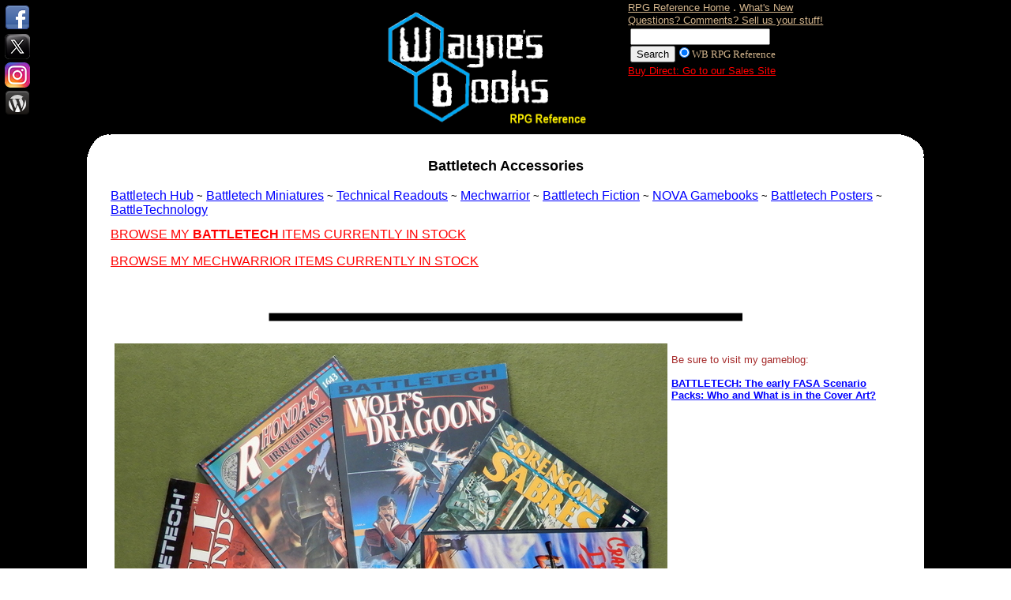

--- FILE ---
content_type: text/html
request_url: http://waynesbooks.com/battletechaccessories.html
body_size: 120778
content:

	<html>
	<head>
	
		<title>Battletech Accessories - Wayne's Books RPG Reference</title>
		<META NAME="Title" CONTENT="Battletech Accessories - Wayne's Books RPG Reference">
		<META NAME="Author" CONTENT="waynesbooks.com">
		<META NAME="Subject" CONTENT="Battletech Accessories - Wayne's Books RPG Reference">
		<META NAME="Description" CONTENT="">
		<META NAME="Keywords" CONTENT="">
		<META NAME="robots" CONTENT="index, follow">
		<META NAME="Language" CONTENT="English">
		<META NAME="GENERATOR" content="SiteRightNow Control Panel Web Site Builder at https://www.siterightnow.com/">
		<META HTTP-EQUIV="content-type" content="text/html;charset=iso-8859-1">
		<META HTTP-EQUIV="Expires" CONTENT="Tue, 01 Jan 1980 1:00:00 GMT">
		<META HTTP-EQUIV="Pragma" CONTENT="no-cache">
		<meta name=viewport content="width=device-width, initial-scale=1">

		<link href="http://www.waynesbooks.com/waynesbooks.com.css" rel="stylesheet" type="text/css">
		<link rel="icon" href="http://www.waynesbooks.com/favicon.ico" type="image/x-icon">
		<link rel="shortcut icon" href="http://www.waynesbooks.com/favicon.ico" type="image/x-icon"> 
		
		
		
		
		<script type="text/javascript" src="jquery.js"></script>

		
		
		
		
		<style type="text/css">
		<!--
		table.mainbody {
			font-family: "Arial, Helvetica, Avant Garde";
			color: #000000;
			
		
		}
		table.mainbody a:link {color: #0000FF; }
		table.mainbody a:visited {color: #0000FF; }
		table.mainbody a:hover {color: ; }
		table.mainbody a:active {color: #0000FF; }
		table.maintop a:link {color: Red; }
		table.maintop a:visited {color: Red; }
		table.maintop a:hover {color: ; }
		table.maintop a:active {color: Red; }
		.mainheader a:link {color: Red; }
		.mainheader a:visited {color: Red; }
		.mainheader a:hover {color: ; }
		.mainheader a:active {color: Red; }
		table.topmenu a:link {color: Red; }
		table.topmenu a:visited {color: Red; }
		table.topmenu a:hover {color: ; }
		table.topmenu a:active {color: Red; }
		table.mainheadline a:link {color: Red; }
		table.mainheadline a:visited {color: Red; }
		table.mainheadline a:hover {color: ; }
		table.mainheadline a:active {color: Red; }
		.socialmedia img {height: 32px; width: 32px;}
		.socialmedia a:hover {position: relative; LEFT:6; }
		.socialmedia {list-style: none outside none; margin:0px; z-index: 50000; padding:0px; position: fixed; top: 1%; left: 6px;}

		table.mainheader {
		height: 160;
		padding-left: 0;
		padding-top: 0;
		padding-right: 0;
		padding-bottom: 0;
		}

		.middleheader p{
			margin-top: 0em;
			margin-bottom: 0em;
		}
		.rightheader p{
			margin-top: 0em;
			margin-bottom: 0em
		}
		.leftheader p{
			margin-top: 0em;
			margin-bottom: 0em
		}
		td.leftheader {
			text-align: center;
			vertical-align: middle;
			width: 33.33%;
		}
		td.middleheader {
			text-align: left;
			vertical-align: ;
			width: 66.66%;
		}
		td.rightheader {
			text-align: center;
			vertical-align: middle;
			width: 33.33%;
		}
		table.leftmenu {
			padding-right: 15px;
			padding-bottom: 10px;
			padding-left: 0px;
			padding-top: 0px;
		}


		body {
		margin:0px auto;
		overflow-x: scroll;
		overflow-y: scroll;
		}

		div#menutop {
		top: 0; left: 0; width: 100%; margin: 0 auto; z-index: 20000;
		background:transparent url(images/POLISHED-deepskyblue_header_bg.gif) repeat-x 0 0;
		}
  
		#nav ul {display: none;}

		@media screen and (min-width: 959px) {
			table.mainbody {width: 1060px;}
			table.maintop {width: 1060px;}
			table.mainheadline {width: 1060px;}
			table.mainheader {width: 1060px;}
			table.menutop {width: 1060px;}
			#nav select {display: none;}
			#nav br {display: none;}
			#nav ul {display:inherit;}
		}
		img {
			max-width:500%
		}

		-->
		</style> 
		</head>
	<body  style="margin: 0px;" text="#000000" link="#0000FF" vlink="#0000FF" alink="#0000FF"  background="images/backs/blackback.gif" bgcolor="#FFFFFF">
 
<ul class="socialmedia"><li><a href="https://www.facebook.com/waynes.books" target="_blank"><img src="https://www.siterightnow.com/images/socialicons/facebook_32.png"></a><li><a href="https://twitter.com/Waynes_Books" target="_blank"><img src="https://www.siterightnow.com/images/socialicons/twitter_32.png"></a><li><a href="https://www.instagram.com/waynesbooks/" target="_blank"><img src="https://www.siterightnow.com/images/socialicons/instagram_32.png"></a><li><a href="https://waynesbooks.games/" target="_blank"><img src="https://www.siterightnow.com/images/socialicons/wordpress_32.png"></a></ul>
			<table class=mainheader border=0 align=center cellpadding=0 cellspacing=0><tr><td class=leftheader></td><td class="middleheader"><a href="http://www.waynesbooks.com/index.html"><img src='http://www.waynesbooks.com/images/graphics/waynesbookslogoreferencesiteheader.png'  height=160  alt="" style="padding-left:5px; padding-top:5px; padding-right:5px; padding-bottom:5px;  float: left;"></a><p><a href="index.html"><font color="tan" font face="arial"><small>RPG Reference 
Home</small></font></a> <font color="tan">.</font>  <a href="WhatsNew.html"><font color="tan" 
font face="arial"><small>What's New</small></font></a> <font color="tan"></font><br>  <a 
href="Contactwaynesbookscom.html"><font color="tan" font face="arial"><small>Questions? Comments? Sell us your stuff!</small></font></a></br> 
<p>
<FORM method=GET action="http://www.google.com/search"><TABLE bgcolor="black"><tr><td><INPUT TYPE=text name=q size=20 maxlength=255 
value=""><br>
<INPUT type=submit name=btnG VALUE="Search"><font size=-1><input type=hidden name=domains value="http://www.WaynesBooks.com"><input type=radio name=sitesearch 
value="http://www.WaynesBooks.com" checked><font color="tan">WB RPG Reference 
</font></font></font></td></tr></TABLE> <p><a href="http://www.waynesbooks.net/"><small><font face="arial">Buy Direct: Go to our Sales Site</font></small></a></td><td class="rightheader"></td></td></tr></table>
	

			<center>
			<table border="0" class=mainheadline  cellspacing="0" cellpadding="0">
			<tr>
			<td>
				
				<center><font face="Impact" color="#FFFF00" size="5"><b></font></b></center>
				
				
			</td>
			</tr>
			</table>
			</center>
		
			
			<center><table class=mainbody border="0"  cellspacing="0" cellpadding="0">
			<tr>
			<td width="30"><img src="images/tl.gif"></td>
			<td bgcolor="#FFFFFF">&nbsp;</td>
			<td width="30"><img src="images/tr.gif"></td>
			</tr>
			<tr>	
			<td width="30" bgcolor="#FFFFFF">&nbsp;</td>
			<td  bgcolor="#FFFFFF">
			<center><font face="Arial, Helvetica, Avant Garde" size="4"><b>Battletech Accessories</b></font></center><br><font face="Arial, Helvetica, Avant Garde" size="2"><A HREF="battletech.html"><big>Battletech Hub</big></a> ~ <A HREF="battletech.html#minis"><big>Battletech Miniatures</big></a> ~ <A HREF="TechnicalReadouts.html"><big>Technical Readouts</big></a> ~ <A HREF="Mechwarrior.html"><big>Mechwarrior</big></a> ~ <A HREF="battletechfiction.html"><big>Battletech Fiction</big></a> ~ <A HREF="battletechfiction.html#nova"><big>NOVA Gamebooks</big></a> ~ <A HREF="battletechposters.html"><big>Battletech Posters</big></a> ~ <A HREF="battletechnology.html"><big>BattleTechnology</big></a><p><A HREF="https://www.waynesbooks.net/products/keyword/BATTLETECH" Target=B><big><font color="red">BROWSE MY <b>BATTLETECH</b> ITEMS CURRENTLY IN STOCK </font></big></A><P><A HREF="https://www.waynesbooks.net/products/keyword/MECHWARRIOR" Target=B><big><font color="red">BROWSE MY </b>MECHWARRIOR</b> ITEMS CURRENTLY IN STOCK</font></big></A></font><br>
						<br clear="all"><br><center><img src="images/lines/blackplain_divider.gif" border="0" width="600"></center><br>
						<img src="http://www.waynesbooks.com/images/graphics/battletechscenariopackslot.jpg"  hspace=5 vspace=5 border="0" align="LEFT" alt="" ><font face="Arial, Helvetica, Avant Garde" size="4"><b></b></font>
							<br><font face="Arial, Helvetica, Avant Garde" size="2"><font color="brown">Be sure to visit my gameblog:</font><br><br><a href="https://waynesbooks.games/2021/05/24/battletech-the-early-fasa-scenario-packs-who-and-what-is-in-the-cover-art/" Target=B><b>BATTLETECH: The early FASA Scenario Packs: Who and What is in the Cover Art?</b></a></font><br>
						<br clear="all"><br><center><img src="images/lines/blackplain_divider.gif" border="0" width="600"></center><br>
						<img src="http://www.waynesbooks.com/images/graphics/talesblackwidow.jpg"  hspace=5 vspace=5 border="0" align="LEFT" alt="" ><font face="Arial, Helvetica, Avant Garde" size="4"><b>Tales of the Black Widow Company </b></font>
							<br><font face="Arial, Helvetica, Avant Garde" size="2">"This supplement is packed with descriptions of one of BattleTech's most elite fighting companies: The Black Widow Company of Wolf's Dragoons. Selling their services to the highest bidder, this mercenary unit is well-known throughout the Successor States. Included is a history of the Black Widow Company and her commander, Natasha Kerensky, details of the units that make up the company and the MechWarriors who do the fighting, plus 15 scenarios of actual engagements fought by the Black Widow.<br><br>Some of the scenarios included are:<br>• Lady Sings the Blues • Queen's Gambit	• Spider Trap • The Lady and the Tiger • The Bounty Hunter • Ghost Unit • The Battle For Hoff (A 4 scenario campaign)"<p>1985 ... Jordan K. Weisman ... 48 pages ... FASA 1605 ... ISBN 0931787653<p><A HREF="https://www.waynesbooks.net/products/keyword/BLACK+WIDOW" Target=S><big>Check Wayne's Books Inventory</big></A><br><br><A HREF="http://www.amazon.com/exec/obidos/ASIN/0931787653/ref=nosim/waynesworldof-20" Target=A>Buy at Amazon</A></font><br>
						<br clear="all"><br><center><img src="images/lines/blackplain_divider.gif" border="0" width="600"></center><br>
						<img src="http://www.waynesbooks.com/images/graphics/foxsteeth.jpg"  hspace=5 vspace=5 border="0" align="LEFT" alt="" ><font face="Arial, Helvetica, Avant Garde" size="4"><b>The Fox's Teeth: Exploits of McKinnon's Raiders</b></font>
							<br><font face="Arial, Helvetica, Avant Garde" size="2">"The mercenary company McKinnon's Raiders was nicknamed The Fox's Teeth for their long, and successful history in carrying out the policies of Hanse "The Fox" Davion. Now considered a house unit of the House of Davion, the most powerful of the Successor States, McKinnon's Raiders has a remarkable history of loyalty under the most trying of circumstances. This scenario set details the history of McKinnon's Raiders, profiles the statistics and condition of the members of the company and includes 14 scenarios pitting the Raiders against the wide variety of opponents they have fought throughout their colorful past."<p>1986 ... Jordan K. Weisman ... 48 pages ... FASA 1606 ... ISBN 0931787661<p><A HREF="https://www.waynesbooks.net/products/keyword/FOX'S+TEETH" Target=S><big>Check Wayne's Books Inventory</big></A><br><br><A HREF="http://www.amazon.com/exec/obidos/ASIN/0931787661/ref=nosim/waynesworldof-20" Target=A>Buy at Amazon</A> </font><br>
						<br clear="all"><br><center><img src="images/lines/blackplain_divider.gif" border="0" width="600"></center><br>
						<img src="http://www.waynesbooks.com/images/graphics/galtorcampaign.jpg"  hspace=5 vspace=5 border="0" align="LEFT" alt="" ><font face="Arial, Helvetica, Avant Garde" size="4"><b>The Galtor Campaign (Battleforce)</b></font>
							<br><font face="Arial, Helvetica, Avant Garde" size="2">"The inhabitants of Galtor, a sleepy little planet on the Davion/Kurita border, had nothing to interest their neighboring superpowers. Nevertheless, the manipulations of Hanse "The Fox" Davion and the bitter rivalry of two Kurita Military District Commanders engulfed Galtor in one of the largest battles in recent memory.<br>Davion planned to lure a couple Kurita regiments onto Galtor with rumors of a newly discovered Star League storehouse and then ambush the Kurita forces with his own secret reinforcements. Everything went according to plan until five regiments landed and Davion engineers discovered a real Star League installation. Soon Davion units were fighting for their very existence.<br>This BattleForce scenario set includes a detailed history of the three-month campaign, orders of battle for the units involved and eight scenarios that recreate the pivotal battles."<p>1987 ... Cory Glaberson ... 80 pages ... FASA 1613 ... ISBN 1555600166<p><A HREF="https://www.waynesbooks.net/products/keyword/Galtor" Target=S><big>Check Wayne's Books Inventory</big></A><br><br><A HREF="http://www.amazon.com/exec/obidos/ASIN/1555600166/ref=nosim/waynesworldof-20" Target=A>Buy at Amazon</A></font><br>
						<br clear="all"><br><center><img src="images/lines/blackplain_divider.gif" border="0" width="600"></center><br>
						<img src="http://www.waynesbooks.com/images/graphics/cranstonsnordsirregulars.jpg"  hspace=5 vspace=5 border="0" align="LEFT" alt="" ><font face="Arial, Helvetica, Avant Garde" size="4"><b>Cranston Snord's Irregulars</b></font>
							<br><font face="Arial, Helvetica, Avant Garde" size="2">"Cranston Snord's Irregulars have widely different reputations, depending on who you ask. Katrina Steiner thinks of the unit as one of the more effective, if unorthodox, units in her employ. House Marik would like to rid the Inner Sphere of the unit and has been trying for many years. Jaime Wolf sees the unit as a band of looters who have made good. Oneway or the other, the Irregulars are probably best known for their ability to get into and out of tight spots created by their never-ending quest for the lost artifacts and/or treasures of Mankind's past. Whether called looters or not, they are still a unit to be reckoned with.<br>This scenario set details the history of Snord's Irregulars, profiles the statistics and condition of its members and the company 'Mechs, and includes 14 scenarios pitting the Irregulars against the wide variety of opponents they have fought throughout their colorful past. Also described are some of their more memorable treasure hunting expeditions.<br>Some of the scenarios included are: * Return of the Snord * Operation Road Runner * A Present from Janos * The Stumble Raid * The Junk Yard Dog Campaign (A 4 scenario campaign)"<p>1986 ... Blaine Pardoe ... 48 pages ... FASA 1614 ... ISBN 1555600204<p><A HREF="https://www.waynesbooks.net/products/keyword/Cranston+Irregulars" Target=S><big>Check Wayne's Books Inventory</big></A><br><br><A HREF="http://www.amazon.com/exec/obidos/ASIN/1555600204/ref=nosim/waynesworldof-20" Target=A>Buy at Amazon</A></font><br>
						<br clear="all"><br><center><img src="images/lines/blackplain_divider.gif" border="0" width="600"></center><br>
						<img src="http://www.waynesbooks.com/images/graphics/graydeathlegion.jpg"  hspace=5 vspace=5 border="0" align="LEFT" alt="" ><font face="Arial, Helvetica, Avant Garde" size="4"><b>Gray Death Legion</b></font>
							<br><font face="Arial, Helvetica, Avant Garde" size="2">"Treachery and betrayal gave birth to the Gray Death mercenary regiment, one of the most feared and respected units of the Succession Wars. It was his father’s death, at the hands of traitors on the Periphery world of Trellwan, that forced young Grayson Carlyle to create a ‘Mech unit from next to nothing and face off with the Red Duke, one of Kurita’s minions. From that day forward, Carlyle and his men struggled long and hard to win respect as a mercenary unit in the Inner Sphere. <br><br>The Grey Death Legion scenario set describes major battles fought by the unit as told in the novels: Decision at Thunder Rift, Mercenary’s Star, and The Price of Glory. You will follow the Legion’s rise from a mere three ‘Mechs to a full combined arms regiment feared and admired by both enemies and friends!"<p>1986 ... William H. Keith Jr. ... 56 pages ... FASA 1617 ... ISBN 1555600263<p><A HREF="https://www.waynesbooks.net/products/keyword/Gray+Death" Target=S><big>Check Wayne's Books Inventory</big></A><br><br><A HREF="http://www.amazon.com/exec/obidos/ASIN/1555600263/ref=nosim/waynesworldof-20" Target=A>Buy at Amazon</A></font><br>
						<br clear="all"><br><center><img src="images/lines/blackplain_divider.gif" border="0" width="600"></center><br>
						<img src="http://www.waynesbooks.com/images/graphics/mercenaryshandbook.jpg"  hspace=5 vspace=5 border="0" align="LEFT" alt="" ><font face="Arial, Helvetica, Avant Garde" size="4"><b>Mercenary's Handbook</b></font>
							<br><font face="Arial, Helvetica, Avant Garde" size="2">"By the 31st century, war has raged in the Successor States for over 200 years. In this ongoing conflict, the mercenary soldier has ample opportunity to seek his fortune under the banner of one of the Great Houses -- a career fraught with danger but rich in potential rewards. The Mercenary's Handbook is a BattleTech and MechWarrior   supplement describing the mercenary way of life. It details everything from troop capabilities to a mercenary unit's expenses, and from the ins and outsof contract negotiations to the nature of 31st century warfare. Commentary and views on the Succession Wars mercenary provide a solid background forgamers who need to learn the basics of the business of war, while game rules translate these ideas into simple systems for creating a mere outfit, finding and signing with employers, and resolving an entire military campaign. This 104-page book contains more than 50 full-color illustrations and mercenary crests. The complete history and operating procedures of three example mercenary companies are also included, The Eridani Light Horse, The Waco Rangers, and Wilson's Hussars. Admired as a consummate professional yet reviled as a hireling loyal only to money, the successful mercenary needs more than combat skill to ply his trade. If you have the wit, the business skills, the political wisdom, and the tactical genius to become a mercenary leader, The Mercenary's Handbook is for you!"<p>1987 ... 104 pages ... FASA 1616 ... ISBN 1555600271<p><A HREF="https://www.waynesbooks.net/products/keyword/Mercenary's+Handbook" Target=S><big>Check Wayne's Books Inventory</big></A><br><br><A HREF="http://www.amazon.com/exec/obidos/ASIN/1555600271/ref=nosim/waynesworldof-20" Target=A>Buy at Amazon</A></font><br>
						<br clear="all"><br><center><img src="images/lines/blackplain_divider.gif" border="0" width="600"></center><br>
						<img src="http://www.waynesbooks.com/images/graphics/dropshipsandjumpships.jpg"  hspace=5 vspace=5 border="0" align="LEFT" alt="" ><font face="Arial, Helvetica, Avant Garde" size="4"><b>Dropships and Jumpships</b></font>
							<br><font face="Arial, Helvetica, Avant Garde" size="2">"Here is the definitive work describing mankind's method of transportation between the stars. Bound into this single volume are ComStar Intelligence Summary FB-60 and excerpts from the standard DropShips and JumpShips Operations Manual.<br><br>COMSTAR INTELLIGENCE SUMMARY:<br>ComStar Intelligence Summary FB-60 discusses the five major types of JumpShips and 20 major types of DropShips as well as examples of small craft and even space stations. Each entry includes an illustration of the ship as well as detailed descriptions and statistics. Also included is a short history of humanity in space, from the construction of Crippen station, through the work of Kearny and Fuchida and mankind's exodus from Terra, to the modern Succession War era.<br><br>OPERATIONS MANUAL:<br>The Operations Manual includes essays on the designs of DropShips and JumpShips, descriptions of the general components of each type of vessel, and extensive game rules covering all aspects of their operation and maintenance."<p>1988 ... Clare W. Hess ... 144 pages ... FASA 1619 ... ISBN 0931787335<p><A HREF="https://www.waynesbooks.net/products/keyword/Dropships+Jumpships" Target=S><big>Check Wayne's Books Inventory</big></A><br><br><A HREF="http://www.amazon.com/exec/obidos/ASIN/0931787335/ref=nosim/waynesworldof-20" Target=A>Buy at Amazon</A></font><br>
						<br clear="all"><br><center><img src="images/lines/blackplain_divider.gif" border="0" width="600"></center><br>
						<img src="http://www.waynesbooks.com/images/graphics/housekurita.jpg"  hspace=5 vspace=5 border="0" align="LEFT" alt="" ><font face="Arial, Helvetica, Avant Garde" size="4"><b>House Kurita: The Draconis Combine</b></font>
							<br><font face="Arial, Helvetica, Avant Garde" size="2">"On September 9 2796, Coordinator Jinjiro Kurita, consumed with bloodlust, ordered his troops to slaughter the citizens of Kentares IV to the last man...<br>And Kurita became the most feared name in the Inner Sphere.<br>To control his people, the Coordinator of the Draconis Combine must control their ideology. Thus, Draconis society's values are Harmony and Purity — Harmony with the interests and intentions of the Kurita state, and Purity from any thoughts that contradict those of the Coordinator.	<br>Only the powerful, mystical society ComStar could compile this sourcebook on House Kurita and the Draconis Combine. Dozens of full-color illustrations depict famous personalities, scenes, and military ranks, decorations, and insignia. Also included is Kurita history, from Shiro Kurita's bloody conquests while forging the Draconis Combine to Takashi Kurita's ruthless ‘justice.’ Every Combine 'Mech regiment from Rasalhague to Luthien is listed, along with the totalitarian government's structure, a description of the ISF (the Combine's secret police), and excerpts from the Dictum Honorium, which spells out the codes of conduct for Kurita citizens.	<br>Threatening to devour both the Federated Suns and the Lyran Commonwealth, the Dragon grows stronger and more fearsome. Every year brings the Draconis Combine closer to fulfilling its destiny of conquering the Inner Sphere."<p>1987 ... 192 pages + 2 fold-out B&W mapsheets ... FASA 1620 ... ISBN 1555600395<P><A HREF="https://www.waynesbooks.net/products/keyword/House+Kurita" Target=S><big>Check Wayne's Books Inventory</big></A><br><br><A HREF="http://www.amazon.com/exec/obidos/ASIN/1555600395/ref=nosim/waynesworldof-20" Target=A>Buy at Amazon</A></font><br>
						<br clear="all"><br><center><img src="images/lines/blackplain_divider.gif" border="0" width="600"></center><br>
						<img src="http://www.waynesbooks.com/images/graphics/housesteiner.jpg"  hspace=5 vspace=5 border="0" align="LEFT" alt="" ><font face="Arial, Helvetica, Avant Garde" size="4"><b>House Steiner: The Lyran Commonwealth</b></font>
							<br><font face="Arial, Helvetica, Avant Garde" size="2">"COMSTAR ANSWERS ALL...<br>Who was Claudius the Cruel?<br>What is the hottest rock group in the Inner Sphere?<br>Which mercenary leader has a crush on Melissa Steiner?	<br>Precariously poised between the fierce eagle of House Marik and the voracious dragon of House Kurita, House Steiner fights a desperate battle to protect the worlds, industries, and peoples of the Lyran Commonwealth. One of the five Successor States of the fallen Star League, the Commonwealth is noted for having the strongest economy and the weakest military leadership of all the realms. Nevertheless, its clenched fist is a symbol of defiance to those who would swallow the Commonwealth whole.<br>Compiled from ComStar records both ancient and modern comes this sourcebook on the Lyran Commonwealth and House Steiner. Included are dozens of full-color illustrations depicting Commonwealth rank insignias, unit crests, medals, personalities, and more. Classified documents on the Lyran Commonwealth Armed Forces' deployment from the Tamar Theater to Tharkad, military structure, and political intrigues are also provided. The extensive history section stretches from Terra's first steps into interstellar space to Melissa Steiner's betrothal to Hanse Davion.<br>DISCOVER THE SKELETONS IN THE STEINERS' CLOSETS..." <p>1987 ... 176 pages + 2 fold-out B&W mapsheets ... FASA 1621 ... ISBN 1555600336<P><A HREF="https://www.waynesbooks.net/products/keyword/House+Steiner" Target=S><big>Check Wayne's Books Inventory</big></A><br><br><A HREF="http://www.amazon.com/exec/obidos/ASIN/1555600336/ref=nosim/waynesworldof-20" Target=A>Buy at Amazon</A></font><br>
						<br clear="all"><br><center><img src="images/lines/blackplain_divider.gif" border="0" width="600"></center><br>
						<img src="http://www.waynesbooks.com/images/graphics/housemarik.jpg"  hspace=5 vspace=5 border="0" align="LEFT" alt="" ><font face="Arial, Helvetica, Avant Garde" size="4"><b>House Marik: The Free Worlds League </b></font>
							<br><font face="Arial, Helvetica, Avant Garde" size="2">"When the Civil War of 3014 was over, Captain-General Janos Marik emerged triumphant. <br>But at what a cost...<br>Marik has lost his brother, his wife, and his confidence. The realm he rules, the Free Worlds League, weakened by over two centuries of warfare with the Lyran Commonwealth and the Capellan Confederation, is being torn apart by the diversity that was once its greatest strength.<br>Yet the winds of change blow throughout the Inner Sphere. Marik has entered into an alliance with the Draconis Combine and his former enemies the Capellans, an alliance that may tip the balance of power for centuries to come.	<br>This ComStar report on House Marik and the Free Worlds League includes dozens of full-color illustrations depicting League personalities, daily life, and military regalia. Classified documents on League and various League factions' armed forces, military structure, and political intrigues are also provided. In addition, the large history chapter stretches from the initial unification of the Marik Commonwealth, the Principality of  Regulus, and the Duchy of Oriente to form the League through House Marik's consolidation of power and its position today as leader of the now divided Free Worlds League."<p>1988 ... 168 pages + 2 fold-out B&W mapsheets ... FASA 1622 ... ISBN 1555600344<P><A HREF="https://www.waynesbooks.net/products/keyword/House+Marik" Target=S><big>Check Wayne's Books Inventory</big></A><br><br> <A HREF="http://www.amazon.com/exec/obidos/ASIN/1555600344/ref=nosim/waynesworldof-20" Target=A>Buy at Amazon</A></font><br>
						<br clear="all"><br><center><img src="images/lines/blackplain_divider.gif" border="0" width="600"></center><br>
						<img src="http://www.waynesbooks.com/images/graphics/housedavion.jpg"  hspace=5 vspace=5 border="0" align="LEFT" alt="" ><font face="Arial, Helvetica, Avant Garde" size="4"><b>House Davion: The Federated Suns</b></font>
							<br><font face="Arial, Helvetica, Avant Garde" size="2">"In the 26th Century, Alexander Davion wanted the Federated Suns to be the last to join the Star League. In the 31st Century, Hanse Davion wants them to be the last to survive it.<br>Hanse Davion, dynamic First Prince of the Federated Suns, rules the largest and most powerful of the. Five Successor States of the Inner Sphere. After two and a half centuries of devastating interstellar warfare, the Inner Sphere is poised on the brink of a new age. as signaled by the recent alliance between Davion and House Steiner's Lyran Commonwealth.<br>The Davions and Steiners have powerful enemies, though, all of whom have grouped together in a desperate attempt to prevent an irretrievable tilt in the balance of power...	<br>This ComStar casebook covers the history of the Federated Suns and its ruling family, its military forces, government, economy, culture and daily life, along with dozens of full-color illustrations. Also included are unit deployment charts, dossiers on prominent individuals, an atlas of key Federation planets, and much, much more."<p>1988 ... 208 pages + 2 fold-out maps ... FASA 1623 ... ISBN 1555600352<p><A HREF="https://www.waynesbooks.net/products/keyword/House+Davion" Target=S><big>Check Wayne's Books Inventory</big></A><br><br><A HREF="http://www.amazon.com/exec/obidos/ASIN/1555600352/ref=nosim/waynesworldof-20" Target=A>Buy at Amazon</A></font><br>
						<br clear="all"><br><center><img src="images/lines/blackplain_divider.gif" border="0" width="600"></center><br>
						<img src="http://www.waynesbooks.com/images/graphics/houseliao.jpg"  hspace=5 vspace=5 border="0" align="LEFT" alt="" ><font face="Arial, Helvetica, Avant Garde" size="4"><b>House Liao: The Capellan Confederation </b></font>
							<br><font face="Arial, Helvetica, Avant Garde" size="2">"Maximilian Liao offered Anton Marik two things: his daughter in marriage and the assassination of Anton's brother, Captain-General Janos Marik. To win the throne, Anton agreed, and the Free Worlds League plunged into a devastating civil war...<br>His work done, Maximilian Liao just sat back and smiled.<br>Although perceived as the weakest Successor State, House Liao's Capellan Confederation is still a wily, treacherous, and formidable foe. Ruthlessly dominated by the cunning Maximilian Liao, the Confederation schemes to pick up the pieces of the shattered Inner Sphere and declare itself leader of a new Star League.<br>From their tremendous library containing the knowledge of the universe, ComStar has compiled this dossier on House Liao and the Capellan Confederation. Included are dozens of full-color illustrations depicting Confederation personalities, daily life, and military regalia. Classified documents on Confederation armed forces, the Warrior Houses, military structure, and political intrigues are also provided. In addition, the large history chapter stretches from Franco Liao's unification of the Confederation to Maximilian Liao's devious plotting to control the Inner Sphere.<br>The rulers of the other Successor States do not consider Liao a threat — Maximilian Liao just sits back and smiles."<p>1987 ... Rick David Stuart ... 160 pages + 2 fold-out B&W mapsheets ... FASA 1624 ... ISBN 1555600360<P><A HREF="https://www.waynesbooks.net/products/keyword/House+Liao" Target=S><big>Check Wayne's Books Inventory</big></A> <br><br><A HREF="http://www.amazon.com/exec/obidos/ASIN/1555600360/ref=nosim/waynesworldof-20" Target=A>Buy at Amazon</A></font><br>
						<br clear="all"><br><center><img src="images/lines/blackplain_divider.gif" border="0" width="600"></center><br>
						<img src="http://www.waynesbooks.com/images/graphics/battletechmanual.jpg"  hspace=5 vspace=5 border="0" align="LEFT" alt="" ><font face="Arial, Helvetica, Avant Garde" size="4"><b>Battletech Manual: The Rules of Warfare</b></font>
							<br><font face="Arial, Helvetica, Avant Garde" size="2">"As dawn broke over the battlefield ...<br>The helicopters roared over the hill, skimming the tops of friendly 'Mech antennae. AeroSpace Fighters carrying heavy bomb loads hunted for the enemy airbase. At 1500 hours, the main 'Mech force moved out. The motorized infantry had pulled out about three hours earlier, and the tanks, both tracked and hover, had left an hour ago. At 2000 hours, the hydrofoil assault force skirted the enemy's rear echelon and called for support from the artillery fire base. The battle was joined.<br>Now all the rules for every type of tactical combat in the BattleTech universe are in one place. The BattleTech Manual contains reorganized combat rules from BattleTech, City Tech, AeroTech, and MechWarrior.<br> <br>Sections contain new rules for using:<br>• Helicopters • Naval Vessels • Conventional Aircraft • Artillery • DropShips on the battlefield • Anti-'Mech Infantry • And much more...<br>In addition, this book presents complete generation rules for all vehicles, from BattleMechs to submarines."<p>1987 ... 96 pages ... FASA 1626 ... ISBN 1555600441<p><A HREF="https://www.waynesbooks.net/products/keyword/Battletech+Manual" Target=S><big>Check Wayne's Books Inventory</big></A><br><br><A HREF="http://www.amazon.com/exec/obidos/ASIN/1555600441/ref=nosim/waynesworldof-20" Target=A>Buy at Amazon</A></font><br>
						<br clear="all"><br><center><img src="images/lines/blackplain_divider.gif" border="0" width="600"></center><br>
						<img src="http://www.waynesbooks.com/images/graphics/sorensonssabres.jpg"  hspace=5 vspace=5 border="0" align="LEFT" alt="" ><font face="Arial, Helvetica, Avant Garde" size="4"><b>Sorenson's Sabres</b></font>
							<br><font face="Arial, Helvetica, Avant Garde" size="2">"Born in the wake of civil unrest, Sorenson's Sabres are the most feared and respected of Kurita troops, due to their unique composition, deadly efficiency, and ferocious tactics. From fighting Bandit Kings to raids on Davion space, the LAM, AeroSpace Fighter, and 'Mechs of this company get the job done with new tactics and old-fashioned grit.	<br>This scenario set details the history of Sorenson's Sabres, profiles the statistics and combat readiness of the members of the company, and includes 20 scenarios pitting Sorenson's Sabres against a wide variety of colorful opponents.<br> <br>Some of the scenarios included are:<br>* Roar of the Thunderbolts * Raid on Hell * Didn't Know What Hit 'Em * The Protector * The Bandit Flush * The Ozawa Campaign"<p>1987 ... 64 pages ... FASA 1627 ... ISBN 1555600522<p><A HREF="https://www.waynesbooks.net/products/keyword/Sorenson's+Sabres" Target=S><big>Check Wayne's Books Inventory</big></A><br><br><A HREF="http://www.amazon.com/exec/obidos/ASIN/1555600522/ref=nosim/waynesworldof-20" Target=A>Buy at Amazon</A></font><br>
						<br clear="all"><br><center><img src="images/lines/blackplain_divider.gif" border="0" width="600"></center><br>
						<img src="http://www.waynesbooks.com/images/graphics/theperiphery.jpg"  hspace=5 vspace=5 border="0" align="LEFT" alt="" ><font face="Arial, Helvetica, Avant Garde" size="4"><b>The Periphery</b></font>
							<br><font face="Arial, Helvetica, Avant Garde" size="2">"The Star Systems on the outskirts of the Inner Sphere make up the area known as THE PERIPHERY. Extending far into interstellar space, it is fragmented into countless kingdoms and alliances. Small, mean, weak, and unorganized, they may yet tip the balance of power among the Successor States.<br>Yet the Periphery holds more than its share of surprises, as its history and cultures have developed very differently from what might be expected...<br> <br>This ComStar report highlights the larger and more important states in the Periphery, detailing their histories, rulers, economies, backgrounds, and current military forces."<p>1988 ... Rick David Stuart ... 160 pages ... FASA 1629 ... ISBN 1555600670<p><A HREF="https://www.waynesbooks.net/products/keyword/The+Periphery" Target=S><big>Check Wayne's Books Inventory</big></A><br><br><A HREF="http://www.amazon.com/exec/obidos/ASIN/1555600670/ref=nosim/waynesworldof-20" Target=A>Buy at Amazon</A></font><br>
						<br clear="all"><br><center><img src="images/lines/blackplain_divider.gif" border="0" width="600"></center><br>
						<img src="http://www.waynesbooks.com/images/graphics/starleague.jpg"  hspace=5 vspace=5 border="0" align="LEFT" alt="" ><font face="Arial, Helvetica, Avant Garde" size="4"><b>The Star League</b></font>
							<br><font face="Arial, Helvetica, Avant Garde" size="2"><b>"A single man ruled and controlled 3,000 star systems. The Lords of Davion, Kurita, Steiner, Marik, and Liao deferred to his will.</b><br><br>After the explosive spread of mankind through the stars and before the chaos of the Succession Wars was a golden age of advancement.<br>Unequalled levels of technology, human rights, and prosperity were reached.<br>Planets bent to the will of man, as terraforming and weather control became both<br>possible and economical.<br>Agro-technology fed billions. The average human lifespan was extended to 108 standard years by medical science.<br> But those same advances carried a curse, for the engines of war from the Star League era possessed power unequalled in the Successor States today.<br>And in that time of great deeds stood the greatest warrior of all time, Aleksandr Kerensky.<br><br>The Star League is a ComStar document detailing the history, commerce, organization, and military campaigns of mankind's finest moment, and the tragic failures that doomed it."<p>1988 ... Boy F. Petersen, Jr ... 192 pages ... FASA 1630 ... ISBN 1555600700<p><A HREF="https://www.waynesbooks.net/products/keyword/Star+League" Target=S><big>Check Wayne's Books Inventory</big></A><br><br><A HREF="http://www.amazon.com/exec/obidos/ASIN/1555600700/ref=nosim/waynesworldof-20" Target=A>Buy at Amazon</A></font><br>
						<br clear="all"><br><center><img src="images/lines/blackplain_divider.gif" border="0" width="600"></center><br>
						<img src="http://www.waynesbooks.com/images/graphics/wolfsdragoons.jpg"  hspace=5 vspace=5 border="0" align="LEFT" alt="" ><font face="Arial, Helvetica, Avant Garde" size="4"><b>Wolf's Dragoons </b></font>
							<br><font face="Arial, Helvetica, Avant Garde" size="2">"No mercenary regiment is more well known, nor as universally respected. Indeed, other units of the Inner Sphere validate their prowess by surviving an encounter with the Dragoons. Among their ranks is Natasha Kerensky, known as the Black Widow, and perhaps the most romanticized MechWarrior in history.<br>The strategic and tactical knowledge of Jaime Wolf, the heart and soul of the Dragoons, is beyond reproach.<br>The unit's supplies and equipment are of the finest quality. Their 'Mechs never want for repair parts. Their ranks are closed and private.<br>Since appearing in the Inner Sphere in 3005, the Dragoons have been employed in turn by every house of the Successor States. No amount of money, political power, or threats have coerced them to renew a contract. Speculation and conjecture over their motives and origin are commonplace and wildly varied. Governmental intelligence and security networks have expended countless man-hours and C-bills trying to learn their secrets.<br><br>Now war consumes the Inner Sphere, and the Dragoons' contract with House Kurita has expired. Where they throw their support could determine the outcome of the war.<br>This ComStar document is the most accurate, up-to-date assemblage of information ever compiled about the Dragoons. Their history, organization, and unique membership are exposed in great detail. Find out the who, what, where, when, and why(s) of the most powerful regiment in the Inner Sphere today."<p>1989 ... Anthony Pryor ... 128 pages ... FASA 1631 ... ISBN 155560751(?)<p><A HREF="https://www.waynesbooks.net/products/keyword/Wolf's+Dragoons" Target=S><big>Check Wayne's Books Inventory</big></A><br><br><A HREF="http://www.amazon.com/exec/obidos/ASIN/B000EA3M56/ref=nosim/waynesworldof-20" Target=A>Buy at Amazon</A></font><br>
						<br clear="all"><br><center><img src="images/lines/blackplain_divider.gif" border="0" width="600"></center><br>
						<img src="http://www.waynesbooks.com/images/graphics/fourthsuccessionwaratlas1.jpg"  hspace=5 vspace=5 border="0" align="LEFT" alt="" ><font face="Arial, Helvetica, Avant Garde" size="4"><b>The Fourth Succession War: Military Atlas Vol 1, August 3028 - January 3029</b></font>
							<br><font face="Arial, Helvetica, Avant Garde" size="2">"'Husband, to honor of our marriage, in addition to this cake, I give to you a regiment of BattleMechs and the means to support them in perpetuity,' spoke Melissa Steiner of the Lyran Commonwealth after her wedding to Hanse Davion.<br>'I thank you for the gift, beloved,' began the Prince of the Federated Suns. He lifted a piece of cake in his right hand. 'Wife, in honor of our marriage, in addition to this morsel, I give you a vast prize. Here, my love, I give you the Capellan Confederation!'<br>Wedding vows were taken, alliances were made, and the forces of Davion launched an all-out assault on the Capellan Confederation. All-out war in the Inner Sphere soon followed, beginning the cataclysmic struggle of the 4th Succession War.<br>This history examines the war in strategic terms. The campaigns, the tactics, and the battles, compiled from reports by the commanders and MechWarriors themselves.<br>Full-color maps depict the movement of forces, battlefield terrain, and the cities and other objectives they fought for. BattleForce statistics are included for over 30 key regiments, such as Wolf's Dragoons, Hundreds of BattleTech engagements can be generated from these stats using a simple conversion table.<br>Fight the battles of the 4th Succession War!"<p>1988 ... 128 pages ... FASA 1634 ... ISBN 1555600867<p><A HREF="https://www.waynesbooks.net/products/keyword/Fourth+Succession+War" Target=S><big>Check Wayne's Books Inventory</big></A><br><br><A HREF="http://www.amazon.com/exec/obidos/ASIN/1555600867/ref=nosim/waynesworldof-20" Target=A>Buy at Amazon</A></font><br>
						<br clear="all"><br><center><img src="images/lines/blackplain_divider.gif" border="0" width="600"></center><br>
						<img src="http://www.waynesbooks.com/images/graphics/fourthsuccessionwaratlas2.jpg"  hspace=5 vspace=5 border="0" align="LEFT" alt="" ><font face="Arial, Helvetica, Avant Garde" size="4"><b>The Fourth Succession War: Military Atlas Vol 2, January 3029 - January 3030</b></font>
							<br><font face="Arial, Helvetica, Avant Garde" size="2"><b>"What is the Price of Glory?</b><br><br>100,000,000 Dead.<br>600,000,000 Injured.<br>80,000,000,000,000 C-Bills worth of property destroyed.<br><br>The Fourth Succession War — so brilliantly planned, so perfectly executed, and so dramatically announced, has become far more than Hanse Davion ever anticipated. The battles continue, and the toll is huge, the highest in almost 100 years.<br><br>Here is told, in strategic terms, the history of the war from January 3029 to January 3030. The campaigns, the tactics, and the battles themselves, compiled from reports by the commanders and MechWarriors who fought them. Learn the planets that changed hands, and why.<br>Full-color maps depict the movement of forces, battlefield terrain, and the cities and other objectives they fought for. BattleForce statistics are included for 50 key regiments, such as the Genyosha and the Kell Hounds. Hundreds of BattleTech engagements can be generated from these stats using a simple conversion table."<p>1989 ... 128 pages ... FASA 1635 ... ISBN 1555600883<p><A HREF="https://www.waynesbooks.net/products/keyword/Fourth+Succession+War" Target=S><big>Check Wayne's Books Inventory</big></A><br><br><A HREF="http://www.amazon.com/exec/obidos/ASIN/1555600883/ref=nosim/waynesworldof-20" Target=A>Buy at Amazon</A></font><br>
						<br clear="all"><br><center><img src="images/lines/blackplain_divider.gif" border="0" width="600"></center><br>
						<img src="http://www.waynesbooks.com/images/graphics/20yearupdate.jpg"  hspace=5 vspace=5 border="0" align="LEFT" alt="" ><font face="Arial, Helvetica, Avant Garde" size="4"><b>20 Year Update</b></font>
							<br><font face="Arial, Helvetica, Avant Garde" size="2">"The year is 3050. The Fourth Succession War has been over for 20 years. The Rasalhague Military District broke with the Draconis Combine, forming the Free Rasalhague Republic. Houses Steiner and Davion gradually merge to form the Federated Commonwealth. In an unexpected show of strength, the Combine military, under Theodore Kurita, stops the Federated Commonwealth invasion of 3039 cold.  ComStar unveils a huge 'Mech army to garrison its thousands of installations throughout the Inner Sphere. Romano Liao fends off a Canopus-Andurien invasion and rebuilds the Capellan Confederatíon from the ashes left by her demented father."<p>1989 ... Jim Musser & Donna Ippolito & Boy F. Petersen, jr. ... 96 pages ... FASA 1639 ... ISBN 1555601049<p><A HREF="https://www.waynesbooks.net/products/keyword/20+Year+Update" Target=S><big>Check Wayne's Books Inventory</big></A><br><br><A HREF="http://www.amazon.com/exec/obidos/ASIN/1555601049/ref=nosim/waynesworldof-20" Target=A>Buy at Amazon</A></font><br>
						<br clear="all"><br><center><img src="images/lines/blackplain_divider.gif" border="0" width="600"></center><br>
						<img src="http://www.waynesbooks.com/images/graphics/btcompendium.jpg"  hspace=5 vspace=5 border="0" align="LEFT" alt="" ><font face="Arial, Helvetica, Avant Garde" size="4"><b>Battletech Compendium</b></font>
							<br><font face="Arial, Helvetica, Avant Garde" size="2">"A COMPILATION OF six years of detailed research, The Battletech Compendium may well be the ultimate resource for the player. Clear and concise rules clarifications, battle demonstrations, and rules changes will help develop and streamline play. All the material from The Battletech Manual is  presented in a revised form, as well as additional rules for JumpShip and DropShip combat, 'Mech construction, and the latest discoveries concerning the technology of  the Star League and the invading Clans. Optional rules are included for miniature play, environmental effects on the battlefield, and more. Loaded with color photos, this Compendium gives the clearest picture yet of combat in the 31st century."<p>1990 ... 144 pages ... FASA 1640 ... ISBN 1555601286<p><A HREF="https://www.waynesbooks.net/products/keyword/Battletech+Compendium" Target=S><big>Check Wayne's Books Inventory</big></A><br><br><A HREF="http://www.amazon.com/exec/obidos/ASIN/1555601286/ref=nosim/waynesworldof-20" Target=A>Buy at Amazon</A></font><br>
						<br clear="all"><br><center><img src="images/lines/blackplain_divider.gif" border="0" width="600"></center><br>
						<img src="http://www.waynesbooks.com/images/graphics/wolfclansourcebook.jpg"  hspace=5 vspace=5 border="0" align="LEFT" alt="" ><font face="Arial, Helvetica, Avant Garde" size="4"><b>Wolf Clan Sourcebook</b></font>
							<br><font face="Arial, Helvetica, Avant Garde" size="2">"Who are the Clans? Where do they come from? What do they really want? The Wolf Clan Sourcebook reveals the history, culture, and military capabilities of the Wolves, one of the premier Clans. The Clan's military tactics and internal hierarchy are explored, and its personalities profiled.<br>The Wolf Clan Sourcebook also includes a detailed discussion of the key Battle of Tukayyid, information on the unique BattleMechs of this fearsome group and an 8-page color section featuring renderings of the Wolf Clan's uniforms & crests, and the battlearmor of the mysterious Elementals! A must for any Battletech fan!"<p>1991 ... 128 pages ... FASA 1642 ... ISBN 1555601367<p><A HREF="https://www.waynesbooks.net/products/keyword/Wolf+Clan" Target=S><big>Check Wayne's Books Inventory</big></A><br><br><A HREF="http://www.amazon.com/exec/obidos/ASIN/1555601367/ref=nosim/waynesworldof-20" Target=A>Buy at Amazon</A></font><br>
						<br clear="all"><br><center><img src="images/lines/blackplain_divider.gif" border="0" width="600"></center><br>
						<img src="http://www.waynesbooks.com/images/graphics/rhondasirregulars.jpg"  hspace=5 vspace=5 border="0" align="LEFT" alt="" ><font face="Arial, Helvetica, Avant Garde" size="4"><b>Rhonda's Irregulars</b></font>
							<br><font face="Arial, Helvetica, Avant Garde" size="2"><b>"Help, Help Me, Rhonda!</b><br><br>In 3307, Cranston Snord's Irregulars emerged from the winnings of a poker game. Under the command of Cranston Snord, an officer disgraced and discharged from Wolf's Dragoons, the Irregulars gained a reputation for unorthodox tactics and a fetish for collecting lost artifacts and treasures. Now, 43 years later, Cranston has given his daughter Rhonda active command of the Irregulars. Under her leadership, the Irregulars have grown in size and reputation.<br>The Federated Commonwealth command used the Irregulars against House Marik with satisfying results, and they looked the other way when the Irregulars went collecting. Now, the battered Federated Commonwealth wants the Irregulars to conduct raids into Clan-held territory. The Irregulars are willing to take on the Clans, but they have another objective in mind; a Star League naval base believed to be deep inside Clan-held territory.<br>Rhonda's Irregulars is a BattleTech scenario pack chronicling the Irregulars' history from Cranston's discharge from Wolf's Dragoons, to their actions in the Fourth Succession Wars, to their battles, including Operation Merlin, the Irregulars' foray into Clan territory. 'Also included are new 'Mechs and vehicles used by the Irregulars, unit rosters, and personnel files."<p>1991 ... Blaine Pardoe ... 72 pages ... FASA 1643 ... ISBN 1555601626<p><A HREF="https://www.waynesbooks.net/products/keyword/Rhonda's+Irregulars" Target=S><big>Check Wayne's Books Inventory</big></A><br><br><A HREF="http://www.amazon.com/exec/obidos/ASIN/1555601626/ref=nosim/waynesworldof-20" Target=A>Buy at Amazon</A></font><br>
						<br clear="all"><br><center><img src="images/lines/blackplain_divider.gif" border="0" width="600"></center><br>
						<img src="http://www.waynesbooks.com/images/graphics/jadefalconsourcebook.jpg"  hspace=5 vspace=5 border="0" align="LEFT" alt="" ><font face="Arial, Helvetica, Avant Garde" size="4"><b>Jade Falcon Sourcebook</b></font>
							<br><font face="Arial, Helvetica, Avant Garde" size="2">"The Jade Falcon Sourcebook provides a complete overview of the deadly Jade Falcons, one of the premier Clans. Falcon history, culture, and military capabilities are explored. The Jade Falcon Sourcebook also includes profiles of prominent Clan personalities, information on four deadly new BattleMechs, an overview of Jade Falcon-occupied worlds, and eight full-color pages featuring renderings of Jade Falcon uniforms and examples of Clan camouflage. A must for any BattleTech fan!"<p>1992 ... 112 pages ... FASA 1644 ... ISBN 1555601723<p><A HREF="https://www.waynesbooks.net/products/keyword/Jade+Falcon" Target=S><big>Check Wayne's Books Inventory</big></A><br><br><A HREF="http://www.amazon.com/exec/obidos/ASIN/1555601723/ref=nosim/waynesworldof-20" Target=A>Buy at Amazon</A></font><br>
						<br clear="all"><br><center><img src="images/lines/blackplain_divider.gif" border="0" width="600"></center><br>
						<img src="http://www.waynesbooks.com/images/graphics/invadingclans.jpg" width=300 hspace=5 vspace=5 border="0" align="LEFT" alt="" ><font face="Arial, Helvetica, Avant Garde" size="4"><b>Invading Clans</b></font>
							<br><font face="Arial, Helvetica, Avant Garde" size="2">"They came from beyond the Periphery: Invaders with advanced weapons, strange tactics, and stranger customs. Arriving in 3049, they attacked world after worlds with unrelenting fury. By 3052 they had conquered more than 200 planets, and their target was clear. They sought to capture the cradle of humanity: Terra. If not for the battle of Tukayyid and the resulting truce, the Earth would surely have fallen. <br>We now know these invaders are the Clans, the sons and daughters of the legendary Alexandr Kerensky, gone from known space for over 250 years. They seek to overthrow the Inner Sphere and recreate the lost Star League in their own image... or so it seems...<br>INVADING CLANS describes the history, culture, and military capabilities of Clans Smoke Jaguar, Nova Cat, Ghost Bear, Steel Viper, and Diamond Shark. Also included is an overview of occupied worlds, deadly new BattleMechs, and eight full-color pages featuring renderings of Clan uniforms and ceremonies."<p>1994 ... 158 pages ... FASA 1645 ... ISBN 1555602517<p><A HREF="https://www.waynesbooks.net/products/keyword/Invading+Clans" Target=S><big>Check Wayne's Books Inventory</big></A><br><br><A HREF="http://www.amazon.com/exec/obidos/ASIN/1555602517/ref=nosim/waynesworldof-20" Target=A>Buy at Amazon</A></font><br>
						<br clear="all"><br><center><img src="images/lines/blackplain_divider.gif" border="0" width="600"></center><br>
						<img src="http://www.waynesbooks.com/images/graphics/btrollingthunder.jpg"  hspace=5 vspace=5 border="0" align="LEFT" alt="" ><font face="Arial, Helvetica, Avant Garde" size="4"><b>Rolling Thunder</b></font>
							<br><font face="Arial, Helvetica, Avant Garde" size="2">"THE BIG PICTURE...<br><br>Rolling Thunder is the first scenario pack to combine BattleTech, BattleForce and MechWarrior Scenarios.<br><br>Formed during the chaos that followed the struggle between Anton and Janos Marik, the Rolling Thunder company is a well-respected unit in the service of the Free Worlds League. Renowned equally for their warrior spirit and their battlefield scrounging, Rolling Thunder is always ready and willing to fight.<br>This scenario pack details the history of RollingThunder, personality profiles, and statistics for the company, as well as combat readiness of their 'Mechs. Contains 16 BattleTech scenarios, 2 BattleForce scenarios, and 2 MechWarrior scenarios."<p>1988 ... 64 pages ... FASA 1651 ... ISBN 1555600654<p><A HREF="https://www.waynesbooks.net/products/keyword/Rolling+Thunder" Target=S><big>Check Wayne's Books Inventory</big></A><br><br><A HREF="http://www.amazon.com/exec/obidos/ASIN/1555600654/ref=nosim/waynesworldof-20" Target=A>Buy at Amazon</A></font><br>
						<br clear="all"><br><center><img src="images/lines/blackplain_divider.gif" border="0" width="600"></center><br>
						<img src="http://www.waynesbooks.com/images/graphics/kellhounds.jpg"  hspace=5 vspace=5 border="0" align="LEFT" alt="" ><font face="Arial, Helvetica, Avant Garde" size="4"><b>The Kell Hounds</b></font>
							<br><font face="Arial, Helvetica, Avant Garde" size="2">"When Morgan and Patrick Kell first formed the mercenary Kell Hounds in 3010, few thought they'd survive for long. When Katrina Steiner gave them a contract, the Hounds wasted no time becoming one of the most feared and respected mere units in the Inner Sphere,<br>It was not the first or last time that the fate of the Kells would. become intricately bound up with House Steiner. Morgan Kell helped to save Katrina's fife during an assassination plot even before she became Archon. Then it was an inheritance from Katrina's husband Arthur, a cousin of the Kells, that permitted the brothers to finance their dream of founding a merc unit. Much later, Patrick Kell gave his life to rescue Melissa Steiner, heir to the Lyran throne and Hanse Davion's fiancee, when she was kidnapped by agents of the Draconis Combine.<br>The Kell Hounds played key roles in Davion history, too. They were there when Yorinaga Kurita killed Ian Davion on Mallory's World. They held off the Second Sword of Light long enough for Davion forces to recover the Prince's body, but Kurita escaped.<br>From that day, Yorinaga Kurita and the Kell Hounds were destined to face one another in a series of climactic battles. When Morgan and Yorinaga dueled in one of these, a legend was born. The mystical nature of that battle left Morgan so shaken that he disbanded most of his regiment and joined a monastery.<br>The Kell Hounds survived under the leadership of Patrick Kell. After Yorinaga killed Patrick on Styx, Morgan Kell came out of exile to rebuild his unit. He knew it was only a matter of time before he and Yorinaga would meet again on a day of final reckoning.<br><br>THE KELL HOUNDS is a scenario pack containing 11 BATTLETECH, 2 BATTLEFORCE, and 2 MECHWARRIOR scenarios. It also provides personality profiles on the principal members of the Kell Hounds, a unit roster, and a history of the unit."<p>1988 ... Michael Stackpole ... 64 pages ... FASA 1652 ... ISBN 1555600697<p><A HREF="https://www.waynesbooks.net/products/keyword/Kell+Hounds" Target=S><big>Check Wayne's Books Inventory</big></A><br><br><A HREF="http://www.amazon.com/exec/obidos/ASIN/1555600697/ref=nosim/waynesworldof-20" Target=A>Buy at Amazon</A></font><br>
						<br clear="all"><br><center><img src="images/lines/blackplain_divider.gif" border="0" width="600"></center><br>
						<img src="http://www.waynesbooks.com/images/graphics/battletwycross.jpg"  hspace=5 vspace=5 border="0" align="LEFT" alt="" ><font face="Arial, Helvetica, Avant Garde" size="4"><b>The Battle for Twycross </b></font>
							<br><font face="Arial, Helvetica, Avant Garde" size="2">"From beyond known space come the Clans... high-tech barbarians bring war and destruction to the Inner Sphere. The Jade Falcons were one of the fiercest and most brutal of these Clans. Preying on the Federated Commonwealth, they mercilessly slaughtered its defending forces.<br><br>The most successful of the Jade Falcon forces were the Falcon Guards. Led by Star Colonel Adler Malthus, the guards amassed an incredible string of victories.<br><br>Their fate was to end up buried under tons of rock, entombed forever by Leftenant Kai Allard, giving the Federated Commonwealth its first victory over the Clans.<br><br>This scenario pack recreates the battles for Twycross, with 15 BattleTech scenarios and 1 Battleforce scenario, following the Falcon Guards from their greatest success to their final stand."<p>1990 ... Anthony Pryor ... 56 pages ... FASA 1653 ... ISBN 1555600743<p><A HREF="https://www.waynesbooks.net/products/keyword/Twycross" Target=S><big>Check Wayne's Books Inventory</big></A><br><br><A HREF="http://www.amazon.com/exec/obidos/ASIN/1555600743/ref=nosim/waynesworldof-20" Target=A>Buy at Amazon</A></font><br>
						<br clear="all"><br><center><img src="images/lines/blackplain_divider.gif" border="0" width="600"></center><br>
						<img src="http://www.waynesbooks.com/images/graphics/fourthsuccessionwarscenariosvolume1.jpg"  hspace=5 vspace=5 border="0" align="LEFT" alt="" ><font face="Arial, Helvetica, Avant Garde" size="4"><b>Fourth Succession War Scenarios, Volume 1 </b></font>
							<br><font face="Arial, Helvetica, Avant Garde" size="2">"Armies of BattleMechs stride toward their objectives, razing cities with their missiles, lasers, PPCs, and autocannons on the way. The language of battle is blood, and the cries of the homeless echo in the troubled sleep of every MechWarrior.<br>Torn from the pages of the Fourth Succession War, this scenario pack contains battles from the Davion/Liao front, the Steiner/Kurita front, as well as a series of engagements between Wolf's Dragoons and their former employer, the Draconis Combine, in their private war with the Dragon.<br>See how the Federated Suns bites pieces out of the Capetlan Confederation, how some Lyran/Draconis battles could have gone either way, and how an elite mercenary unit takes on everything Takashi Kurita can throw at it. Command groups of regiments in climactic engagements or play the role of a commando on a secret and sensitive mission.<br>Put yourself to the test in 16 BattteTech, 3 Battle-Force, and 2 MechWarrior scenarios from the Fourth Succession War."<p>1989 ... 48 pages ... FASA 1654 ... ISBN 1555600786<p><A HREF="https://www.waynesbooks.net/products/keyword/Fourth+Succession+War" Target=S><big>Check Wayne's Books Inventory</big></A><br><br><A HREF="http://www.amazon.com/exec/obidos/ASIN/1555600786/ref=nosim/waynesworldof-20" Target=A>Buy at Amazon</A> </font><br>
						<br clear="all"><br><center><img src="images/lines/blackplain_divider.gif" border="0" width="600"></center><br>
						<img src="http://www.waynesbooks.com/images/graphics/comstar1655.jpg"  hspace=5 vspace=5 border="0" align="LEFT" alt="" ><font face="Arial, Helvetica, Avant Garde" size="4"><b>Comstar Sourcebook</b></font>
							<br><font face="Arial, Helvetica, Avant Garde" size="2">"ComStar has controlled the Inner Sphere's interstellar communications and other technology for centuries. ComStar single-handedly stopped the Clan invasion, then failed in its attempt to take control of the inner Sphere. Now the organization responsible for keeping the Inner Sphere together has split into two factions.<br><br>The Comstar Sourcebook recounts the organization's history, describes the technology it preserved, and reveals the circumstances that broke it apart. The Comstar Sourcebook also describes the new ComStar order and the splinter organization Word of Blake. It includes new BattleMechs from both groups, and an 8-page color section featuring ComStar and Word of Blake uniforms, insignia, and equipment."<p>1992 ... Blaine Pardoe ... 112 pages ... FASA 1655 ... ISBN 1555601030<p><A HREF="https://www.waynesbooks.net/products/keyword/Comstar" Target=S><big>Check Wayne's Books Inventory</big></A><br><br><A HREF="http://www.amazon.com/exec/obidos/ASIN/1555601030/ref=nosim/waynesworldof-20" Target=A>Buy at Amazon</A></font><br>
						<br clear="all"><br><center><img src="images/lines/blackplain_divider.gif" border="0" width="600"></center><br>
						<img src="http://www.waynesbooks.com/images/graphics/moretalesoftheblackwidow.jpg"  hspace=5 vspace=5 border="0" align="LEFT" alt="" ><font face="Arial, Helvetica, Avant Garde" size="4"><b>More Tales of the Black Widow</b></font>
							<br><font face="Arial, Helvetica, Avant Garde" size="2">"The fury that was the Fourth Succession War crippled Wolf's Dragoons forces but not their will to survive. After taking the full brunt of House Kurita's wrath, Jaime Wolf turned to Natasha Kerensky, the notorious Stack Widow, for help in rebuilding his devastated mercenary unit. Under her ruthless command, the Dragoon's Black Widows returned to deadly form.<br>Now the entire Inner Sphere is locked in a life or death struggle against a seemingly invincible invader known as the Clans. Some say that only the Black Widow and her men could triumph against these invaders. But Natasha Kerensky no longer fights for the Inner Sphere. Now she fights for the glory of the Clans!<br><br>MORE TALES OF THE BLACK WIDOW...<br>chronicles Natasha Kerensky's unit's servce during the Marik Civil War, the War of '39, and her latest role with Clan Wolf. This scenario pack describes 16 of the Widow's most critical battles. Also included are detailed unit rosters, prsonnel files, and BattleMech readouts that give the truest picture yet of he Inner Sphere's most feared mercenary commander."<p>1990 ... Anthony Pryor & Mike Stackpole ... 64 pages ... FASA 1657 ... ISBN 1555601073<p><A HREF="https://www.waynesbooks.net/products/keyword/Black+Widow" Target=S><big>Check Wayne's Books Inventory</big></A><br><br><A HREF="http://www.amazon.com/exec/obidos/ASIN/1555601073/ref=nosim/waynesworldof-20" Target=A>Buy at Amazon</A></font><br>
						<br clear="all"><br><center><img src="images/lines/blackplain_divider.gif" border="0" width="600"></center><br>
						<img src="http://www.waynesbooks.com/images/graphics/solarisreachesset.jpg"  hspace=5 vspace=5 border="0" align="LEFT" alt="" ><font face="Arial, Helvetica, Avant Garde" size="4"><b>Solaris: The Reaches</b></font>
							<br><font face="Arial, Helvetica, Avant Garde" size="2">"Solaris: The Reaches provides new locations, 'Mech arenas, Archetypes, BattleMechs and supplemental rules for MechWarrior campaigns set on Solaris VII, which was described and mapped in the boxed game Solaris VII The Game World. All these items can be easily modified for MechWarrior campaigns set in other locales as well."<p>1993 ... 72 pages + 3 maps ... FASA 1659 ... ISBN 1555602053<p><A HREF="https://www.waynesbooks.net/products/keyword/Solaris" Target=S><big>Check Wayne's Books Inventory</big></A><br><br><A HREF="http://www.amazon.com/exec/obidos/ASIN/B00C90Y7P8/ref=nosim/waynesworldof-20" Target=A>Buy at Amazon</A></font><br>
						<br clear="all"><br><center><img src="images/lines/blackplain_divider.gif" border="0" width="600"></center><br>
						<center><img src="http://www.waynesbooks.com/images/graphics/solarisviiboxset.jpg" border="0"  hspace=5 vspace=5 alt="" ><br><font face="Arial, Helvetica, Avant Garde" size="4"><b>Solaris VII: The Game World (A Campaign Setting for Battletech and Mechwarrior II) [BOX SET]</b></font></center><br><font face="Arial, Helvetica, Avant Garde" size="2"><font color="brown">See the full unboxing over at my photoblog:<br><a href="https://waynesbooks.games/2022/09/24/solaris-vii-1991-the-battletech-game-world-of-gladiator-mechs-box-set-reference-photos/" Target=B>SOLARIS VII (1991): The BATTLETECH Game World of Gladiator Mechs (Box Set Reference Photos)</a><br><br>CONTENTS:<br>• 1 players' book (MechWarrior's Guide to the Game World) <br>• 1 gamemaster book (Solaris VII Gamemaster's Guide)<br>• 1 stat book<br>• 3 double-sided 24" x 36" mapsheets<br>• 1 counter sheet<br>• 12 BattleMech trading cards<br>• 1 poster map of the Inner Sphere/urban center</font><br><br><i>"The bay door swings up and away, revealing your opponent across a labyrinth of obstacles rising from the arena floor.<br>Barely aware that the signal has been given, you are off and running, weapons blazing to cover your desperate sprint to safety.<br>Diving through a maelstrom, of explosions, you round a corner and charge your foe, ignoring the insistent flashing of your warning lights.</i><br><br>Welcome to the Game World, where war is a business and life is a gamble.<br>Solaris VII is a supplement for use with BattieTech and MechWarrior, providing everything needed for a MechWarrior to experience the life of a gladiator up-close and personal. From the deadly 'Mech duels to the nightly intrigues at Thor's Shieldhall, Solaris VII challenges all the skills your characters possess.<br>Solaris VII includes a full-color map of Solaris City, a gazetteer of the Game World, a gamemaster's guide, and a full-color map for each of the 5 arenas run by the Great Houses of the Inner Sphere. Solaris VII also introduces the BattleMech Dueling System, a BattleTech expansion for running one-to-one combat with more tactical options than ever before.<br>How good are you?	<br>On Solaris, finding out will get you rich or get you killed."<p>1991 ... Anthony Pryor & Mike Nystul ... FASA 1660 ... ISBN 1555601537<p><A HREF="https://www.waynesbooks.net/products/keyword/Solaris" Target=S><big>Check Wayne's Books Inventory</big></A><br><br><A HREF="http://www.amazon.com/exec/obidos/ASIN/1555601537/ref=nosim/waynesworldof-20" Target=A>Buy at Amazon</A></font><br>
						<br clear="all"><br><center><img src="images/lines/blackplain_divider.gif" border="0" width="600"></center><br>
						<center><img src="http://www.waynesbooks.com/images/graphics/clantroopsset.jpg" border="0"  hspace=5 vspace=5 alt="" ><br><font face="Arial, Helvetica, Avant Garde" size="4"><b>ClanTroops</b></font></center><br><font face="Arial, Helvetica, Avant Garde" size="2">"ClanTroops is a supplement to the BattleTroops game, providing 16 scenarios set during the Clan invasion. ClanTroops features rules expansions dealing with new terrain, weapons, equipment, an both Inner Sphere and Elemental battle armor. ClanTroops also contains five new mapsheets and a variety of counters, including stand-up counters for both types of battle armor."<p>1991 ... 56 pages + 2 countersheets + 5 mapsheets ... FASA 1664 ... ISBN 1555601685<p><A HREF="https://www.waynesbooks.net/products/keyword/ClanTroops" Target=S><big>Check Wayne's Books Inventory</big></A><br><br><A HREF="http://www.amazon.com/exec/obidos/ASIN/1555601685/ref=nosim/waynesworldof-20" Target=A>Buy at Amazon</A></font><br>
						<br clear="all"><br><center><img src="images/lines/blackplain_divider.gif" border="0" width="600"></center><br>
						<img src="http://www.waynesbooks.com/images/graphics/objectiveraids.jpg"  hspace=5 vspace=5 border="0" align="LEFT" alt="" ><font face="Arial, Helvetica, Avant Garde" size="4"><b>Objective Raids</b></font>
							<br><font face="Arial, Helvetica, Avant Garde" size="2">"Current listings of units and industries on worlds along the border of the Clan occupation zone. A discussion of the tactics for conducting raids, two representative industrial floor plans, and a reference guide for locating the manufacturing site of any BattleMech, vehicle, aerospace fighter or component is also included."<P>1992 ... Jeffrey Layton ... 192 pages ... FASA 1665 ... ISBN 1555601731<p><A HREF="http://www.amazon.com/exec/obidos/ASIN/1555601731/ref=nosim/waynesworldof-20" Target=A>Buy at Amazon</A></font><br>
						<br clear="all"><br><center><img src="images/lines/blackplain_divider.gif" border="0" width="600"></center><br>
						<img src="http://www.waynesbooks.com/images/graphics/mccarronsarmoredcavalry.jpg"  hspace=5 vspace=5 border="0" align="LEFT" alt="" ><font face="Arial, Helvetica, Avant Garde" size="4"><b>McCarron's Armored Cavalry</b></font>
							<br><font face="Arial, Helvetica, Avant Garde" size="2">"Colonel Marcus Barton commands the Second Regiment of McCarron's Armored Cavalry, also known as Barton's Regiment, and he is a man obsessed. He has waited forty years to avenge his father's dishonor at the hands of Lester J. Otto. He blew his first chance, but he swears he will not make another mistake. He knows he has a second chance on Marietta, and Marcus Barton will have his revenge this time or die trying. And either way he plans to take his regiment with him... McCarron's Armored Cavalry is a BattleTech scenario pack which includes the unit's history, prominent members, and special equipment. The scenarios chronicle the campaign known as Otto's Last Stand, and can be used individually or as a campaign culminating in one of three different endings. Otto's Last Stand features deadly installations and a point-based system for customizing the defending forces, so that the scenarios can be fought more than once and never be the same game twice."<p>1992 ... 60 pages ... FASA 1669 ... ISBN 1555601820<p><A HREF="http://www.amazon.com/exec/obidos/ASIN/1555601820/ref=nosim/waynesworldof-20" Target=A>Buy at Amazon</A> </font><br>
						<br clear="all"><br><center><img src="images/lines/blackplain_divider.gif" border="0" width="600"></center><br>
						<img src="http://www.waynesbooks.com/images/graphics/noimglg.gif"  hspace=5 vspace=5 border="0" align="LEFT" alt="" ><font face="Arial, Helvetica, Avant Garde" size="4"><b>Mercenary's Handbook: 3055</b></font>
							<br><font face="Arial, Helvetica, Avant Garde" size="2">"RUNNING A MERC UNIT IS A SERIOUS BUSINESS FIRST, LAST, AND ALWAYS. NOT JUST ANY GROUP OF GUNG-HO 'MECH JOCKS CAN SURVIVE IN THE CUTTHROAT WORLD OF THE MERCENARY, AND ANY   MECHWARRIOR WHO IGNORES THIS FACT ENDS UP WORKING FOR SOMEONE ELSE, DISPOSSESSED, OR DEAD. RUNNING A SUCCESSFUL MERC UNIT TAKES KNOW-HOW, SKILL, CAREFUL PLANNING, AND SOMETIMES A LITTLE LUCK. IF YOU STILL THINK YOU'VE GOT WHAT IT TAKES TO PIT YOUR SKILLS AGAINST THE FIERCEST WARRIORS OF THE INNER SPHERE AND BEYOND, THE MERCENARY'S HANDBOOK: 3055 is FOR YOU. THE HANDBOOK PROVIDES A COMPREHENSIVE, DETAILED SYSTEM FOR CREATING, MAINTAINING, AND OPERATING A MERCENARY UNIT IN THE BATTLETECH UNIVERSE, COVERING EVERY ASPECT OF THE MERCENARY LIFE FROM COMBAT TO SALARY TO MEDICAL CARE.<br><br>THE MERCENARY'S HANDBOOK: 3055 ALSO INCLUDES DETAILED BRIEFINGS ON FIVE OF THE MOST RENOWNED MERCENARY UNITS OF THE INNER SPHERE: WOLF'S DRAGOONS, THE KELL HOUNDS, RHONDA SNORD'S IRREGULARS, THE GRAY DEATH LEGION, AND THE BLACK THORNS. SO WHAT ARE YOU WAITING FOR? C-BILLS AND GLORY AWAIT ANY MECHWARRIOR BOLD ENOUGH TO TAKE THEM.  BUT JUST REMEMBER, THE BATTLE'S NOT OVER  UNTIL THE CHECK CLEARS."<p>1993 ... 128 pages ... FASA 1670 ... ISBN 1555601847<p><A HREF="http://www.amazon.com/exec/obidos/ASIN/1555601847/ref=nosim/waynesworldof-20" Target=A>Buy at Amazon</A></font><br>
						<br clear="all"><br><center><img src="images/lines/blackplain_divider.gif" border="0" width="600"></center><br>
						<img src="http://www.waynesbooks.com/images/graphics/intelligenceoperationshandbook.jpg"  hspace=5 vspace=5 border="0" align="LEFT" alt="" ><font face="Arial, Helvetica, Avant Garde" size="4"><b>Intelligence Operations Handbook</b></font>
							<br><font face="Arial, Helvetica, Avant Garde" size="2">"The Inner Sphere has been fighting a shadow war of clandestine intelligence operations for centuries, pitting House against House, agency against agency. In the war against the Clans, those same organizations cooperated to save worlds and keep hope alive on captured planets.<br>Now, something else is happening in the shadows. Mercenary units are disappearing without a trace. No one knows how to find them, or where to look. The governments of the Inner Sphere are helpless to move without the information that intelligence operatives provide.<br> <br>The first step is to know your enemy.<br><br>The Intelligence Operations Handbook is a Wolfnet document detailing the operations of all the intelligence agencies of the Inner Sphere and Inner Sphere-based clans. It includes the history and current activities of each organization and provides new archetypes and personal equipment suitable for use in any intelligence-based campaign."<p>1993 ... 144 pages ... FASA 1673 ... ISBN 1555602002<p><A HREF="http://www.amazon.com/exec/obidos/ASIN/1555602002/ref=nosim/waynesworldof-20" Target=A>Buy at Amazon</A> </font><br>
						<br clear="all"><br><center><img src="images/lines/blackplain_divider.gif" border="0" width="600"></center><br>
						<img src="http://www.waynesbooks.com/images/graphics/btdayheroes.jpg"  hspace=5 vspace=5 border="0" align="LEFT" alt="" ><font face="Arial, Helvetica, Avant Garde" size="4"><b>Day of Heroes: The Continuing Adventures of the Gray Death Legion (Battletech)</b></font>
							<br><font face="Arial, Helvetica, Avant Garde" size="2">"Almost 30 years ago the mercenary unit known as the Gray Death Legion discovered a long-forgotten Star League memory core, capturing the imagination of the entire Inner Sphere along the way. Since then, the famed unit has continued to blaze a trail of glory across the reaches of known space. Now Day Of Heroes, a new BattleTech campaign pack, lets you share in this legendary Legion's exploits as it slugs its way through three separate campaigns. Join the Gray Death's MechWarriors as they battle House Kurita's renowned First Ghost Regiment during the War of 3039. Share their agonizing defeats and hard-earned victories as they struggle against the savage might of Clan Jade Falcon on Sudeten and Pandora. Stand side by side with these brave men and women as the Second Skye Rebellion traps half the unit on Glengarry and forces a young Alexander Carlyle to lead them as they struggle for their lives against an overwhelming foe. Day Of Heroes: The Continuing Adventures Of The Gray Death Legion is a supplement for the BattleTech game system."<p>2002 ... 104 pages ... FASA 1677 ... ISBN 1555602045<p> <A HREF="http://www.amazon.com/exec/obidos/ASIN/1555602045/ref=nosim/waynesworldof-20" Target=A>Buy at Amazon</A></font><br>
						<br clear="all"><br><center><img src="images/lines/blackplain_divider.gif" border="0" width="600"></center><br>
						<img src="http://www.waynesbooks.com/images/graphics/luthien.jpg"  hspace=5 vspace=5 border="0" align="LEFT" alt="" ><font face="Arial, Helvetica, Avant Garde" size="4"><b>Luthien</b></font>
							<br><font face="Arial, Helvetica, Avant Garde" size="2">"Luthien is a Battletech Scenario pack that includes a detailed history of the Battle of Luthien, personality profiles and Mechwarrior statistics for major players in the engagement, game statistics for three new OmniMech designs, and two full-size Battletech mapsheets of the Imperial City and the Kado-guchi Valley"<p>1993 ... Thomas S. Gressman ... 96 pages + double-sided color mapsheet ... FASA 1678 ... ISBN 1555602061<p><A HREF="http://www.amazon.com/exec/obidos/ASIN/1555602061/ref=nosim/waynesworldof-20" Target=A>Buy at Amazon</A></font><br>
						<br clear="all"><br><center><img src="images/lines/blackplain_divider.gif" border="0" width="600"></center><br>
						<img src="http://www.waynesbooks.com/images/graphics/hotspotscombined.jpg"  hspace=5 vspace=5 border="0" align="LEFT" alt="" ><font face="Arial, Helvetica, Avant Garde" size="4"><b>Hot Spots: Contracts (2-book set)</b></font>
							<br><font face="Arial, Helvetica, Avant Garde" size="2">"Hot Spots gives you the contracts that you can use in the creation of your own custom campaigns. Sixty-four reproducible contracts are included for all sizes of units, from Special Forces to Battalions.<br><br>Hot Spots also includes a Game-Master's book, providing help with customizing your campaign as well as information on the current political background of the Inner Sphere, and the real stories behind the contracts. Hot Spots is for use with BattleTech, BattleSpace, BattleTroops, BattleForce and MechWarrior, Second Edition."<p>1993 ... Christopher Hussey ... 72+64 pages ... FASA 1679 ... ISBN 1555602193<p><A HREF="http://www.amazon.com/exec/obidos/ASIN/1555602193/ref=nosim/waynesworldof-20" Target=A>Buy at Amazon</A></font><br>
						<br clear="all"><br><center><img src="images/lines/blackplain_divider.gif" border="0" width="600"></center><br>
						<img src="http://www.waynesbooks.com/images/graphics/explorercorps.jpg"  hspace=5 vspace=5 border="0" align="LEFT" alt="" ><font face="Arial, Helvetica, Avant Garde" size="4"><b>Explorer Corps</b></font>
							<br><font face="Arial, Helvetica, Avant Garde" size="2">"A hundred years ago, Primus Adrienne Sims of ComStar suffered nightmare visions of a dire threat to ComStar and the Successor States — hordes of strange monsters from beyond known space, invading the Inner Sphere to destroy it. These visions so troubled the Primus that she created the Explorer Corps, a division of ComStar dedicated to probing the Deep Periphery, to hunt down the threat she had foreseen.<br>A century later, the Clan invasion made the nightmare come true — and gave the Explorer Corps a vital role in the Inner Sphere's survival. With the backing of the Draconis Combine, the Explorer Corps has expanded Its operations and embarked on a massive hunt for the Clan homeworlds. Small mercenary units from all over the Inner Sphere are joining the search, hired by the Explorer Corps for secret missions into the Deep Periphery — missions from which few return...<br>The Explorer Corps sourcebook describes the Explorer Corps' history and structure, including key personalities, operational procedures, and the Corps' efforts to locate the Clan homeworlds before the Truce of Tukayyid expires. Also included is background material on life aboard a 31st-century spacecraft and descriptions of various colonies and Clan bases in the Deep Periphery and other inhabitants of that little-known region of space. Special game rules for BattleTech, MechWarrior and BattleSpace are designed to enhance campaigns involving space travel or planetary exploration; new material includes rules for creating new solar systems and planets to explore, as well as new types of vehicles and 'Mechs."<p>1996 ... Chris Hartford ... 110 pages ... FASA 1681 ... ISBN 1555602258<p><A HREF="http://www.amazon.com/exec/obidos/ASIN/1555602258/ref=nosim/waynesworldof-20" Target=A>Buy at Amazon</A></font><br>
						<br clear="all"><br><center><img src="images/lines/blackplain_divider.gif" border="0" width="600"></center><br>
						<img src="http://www.waynesbooks.com/images/graphics/fallterra.jpg"  hspace=5 vspace=5 border="0" align="LEFT" alt="" ><font face="Arial, Helvetica, Avant Garde" size="4"><b>The Fall of Terra (Battletech)</b></font>
							<br><font face="Arial, Helvetica, Avant Garde" size="2">"The cradle of humanity erupts into savage war in this BattleTech scenario pack. While conflict elsewhere in the Inner Sphere distracts the Great Houses, the radical ComStar splinter group known as the Work of Blake attacks Terra in a massive, multi-front blitzkrieg! The Com Guard garrison must mount a desperate defense as circumstances conspire to turn apparent victory into agonizing defeat.<br><br>16 scenarios and special weather rules recreate the major battles between the warring factions of Comstar. A sourcebook describing the history and features of 31st century Terra included." <p>1996 ... Chris Hartford ... 72 pages ... FASA 1684 ... ISBN 1555603084<p><A HREF="http://www.amazon.com/exec/obidos/ASIN/B000JCO6UO/ref=nosim/waynesworldof-20" Target=A>Buy at Amazon</A></font><br>
						<br clear="all"><br><center><img src="images/lines/blackplain_divider.gif" border="0" width="600"></center><br>
						<img src="http://www.waynesbooks.com/images/graphics/tukayyid.jpg"  hspace=5 vspace=5 border="0" align="LEFT" alt="" ><font face="Arial, Helvetica, Avant Garde" size="4"><b>Tukayyid</b></font>
							<br><font face="Arial, Helvetica, Avant Garde" size="2">"ON 1 MAY 3052, THE LARGEST SINGLE ENGAGEMENT OF FORCES IN THE HISTORY OF 'MECH WARFARE BEGAN. TWELVE ARMIES OF COMSTAR'S COM GUARDS CLASHED WITH TWENTY-FIVE GALAXIES OF CLAN FORCES ON THE HILLS AND PLAINS OF THE PLANET TUKAYYID. THE PRIZE FOR THIS BATTLE WAS THE GLITTERING BLUE GEM OF THE INNER SPHERE, THE HOME OF HUMANITY: TERRA.<br>A COMBINATION OF COM GUARD INGENUITY, CLAN SHORT-SIGHTEDNESS, AND PLAIN LUCK ALLOWED THE COMSTAR FORCES TO DEFEAT THE CLANS ONE BY ONE -- ONLY CLANS GHOST BEAR AND WOLF MANAGED TO WIN ANY SORT OF VICTORY. AT THE END OF TWENTY-ONE DAYS OF FIGHTING, BOTH FORCES COUNTED COMSTAR THE VJCTOR; EARTH WAS SAVED.<br>TUKAYYID GIVES PLAYERS THE CHANCE TO CHANGE HISTORY. MORE THAN 25 SCENARIOS REPRESENT ALL THE MAJOR ENGAGEMENTS OF THE  BATTLE OF TUKAYYID.  AS THE CLANS, PLAYERS MAY ENGAGE IN BATCHALL, OR BIDDING, TO DETERMINE WHO AMONG THEM IS WORTHY TO LEAD THEIR  FORCES TO THE VICTORY THAT WAS HISTORICALLY DENIED THEM AS THE COM GUARDS, THE PLAYERS MUST USE SUPERIOR NUMBERS AND GUERRILLA TACTICS TO OVERCOME THE  CLAN'S ADVANTAGE OF TECHNOLOGY AND SKILL.<br>TUKAYYID IS A BATTLETECH SCENARIO PACK THAT PROVIDES HISTORICAL NOTES AND PERSONAL ACCOUNTS OF THIS EPIC BATTLE AND FEATURES A UNIQUE POINT SYSTEM THAT ALLOWS PLAYERS TO DESIGN BALANCED GAMES AND USE THE CLAN  BIDDING SYSTEM."<p>1994 ... Jeffrey Layton ... 112 pages ... FASA 1685 ... ISBN 1555602428<p><A HREF="http://www.amazon.com/exec/obidos/ASIN/1555602428/ref=nosim/waynesworldof-20" Target=A>Buy at Amazon</A></font><br>
						<br clear="all"><br><center><img src="images/lines/blackplain_divider.gif" border="0" width="600"></center><br>
						<img src="http://www.waynesbooks.com/images/graphics/chaosmarch.jpg"  hspace=5 vspace=5 border="0" align="LEFT" alt="" ><font face="Arial, Helvetica, Avant Garde" size="4"><b>Chaos March: A Battletech Sourcebook</b></font>
							<br><font face="Arial, Helvetica, Avant Garde" size="2">"CHAOS MARCH GIVES PLAYERS THE INFORMATION THEY NEED TO RUN GAMES AND CAMPAIGNS IN THE TROUBLED SARNA MARCH. THE GUIDE TO THE CHAOS MARCH OFFERS PLAYERS AN UP-TO-DATE LOOK AT THE MANY FACTIONS AND EMPLOYMENT OPPORTUNITIES ON THE PLANETS IN THE AREA, INCLUDING FIRST-PERSON ACCOUNTS OF THE REAL SITUATIONS. CHAOS MARCH ALSO INCLUDES NEW RULES AND EQUIPMENT FOR BATTLETECH AND MECHWARRIOR, AND A CHAPTER DESCRIBING OUTREACH, THE IDEAL STARTING POINT FOR A CHAOS MARCH CAMPAIGN."<p>1995 ... 96 pages + fold-out map ... FASA 1688 ... ISBN 1555602622<p><A HREF="http://www.amazon.com/exec/obidos/ASIN/1555602622/ref=nosim/waynesworldof-20" Target=A>Buy at Amazon</A></font><br>
						<br clear="all"><br><center><img src="images/lines/blackplain_divider.gif" border="0" width="600"></center><br>
						<img src="http://www.waynesbooks.com/images/graphics/falconandthewolf.jpg"  hspace=5 vspace=5 border="0" align="LEFT" alt="" ><font face="Arial, Helvetica, Avant Garde" size="4"><b>The Falcon and the Wolf - A Battletech Scenario Pack</b></font>
							<br><font face="Arial, Helvetica, Avant Garde" size="2">"FOR YEARS, THE BITTER RIVALRY BETWEEN THE WARRIORS OF THE WOLF CLAN AND THE JADE FALCONS SIMMERED, THEN IN JUNE OF 3057, GROWING  POLITICAL TENSIONS AMONG THE FEARSOME INVADERS ERUPTED IN A  BLOODY WAR OF ATTRITION.  FROM THE  MOUNTAINS OF COLMAR TO THE  ICY WASTELANDS OF MORGES, THE ARMIES OF THESE ANCIENT ENEMIES CLASHED IN AN DRAMATIC DUEL TO THE DEATH.<br>THE FALCON AND THE WOLF IS A BATTLETECH SCENARIO PACK THAT DESCRIBES THE EPIC TRIAL OF REFUSAL BETWEEN THE WOLF AND JADE FALCON CLANS DESCRIBED IN THE BATTLETECH NOVEL BRED FOR WAR. FILLED WITH HISTORICAL NOTES AND PERSONAL ACCOUNTS OF THE TRIAL, GAME SCENARIOS, AND SPECIAL CLAN RULES, THE FALCON AND THE WOLF PROVIDES EVERYTHING THE BATTLETECH PLAYER NEEDS TO RECREATE THE BATTLES OF THIS MAJOR INTRACLAN CONFLICT."<p>1995 ... Rodney Knox ... 64 pages ... FASA 1689 ... ISBN 1555602630<p><A HREF="http://www.amazon.com/exec/obidos/ASIN/1555602630/ref=nosim/waynesworldof-20" Target=A>Buy at Amazon</A></font><br>
						<br clear="all"><br><center><img src="images/lines/blackplain_divider.gif" border="0" width="600"></center><br>
						<img src="http://www.waynesbooks.com/images/graphics/theperiphery1692.jpg"  hspace=5 vspace=5 border="0" align="LEFT" alt="" ><font face="Arial, Helvetica, Avant Garde" size="4"><b>The Periphery</b></font>
							<br><font face="Arial, Helvetica, Avant Garde" size="2">"THE STAR SYSTEMS on the outskirts of the Inner Sphere make up the area known as the Periphery. For hundreds of years, countless kingdoms and alliances have struggled against each other for survival in the far reaches of known space. Now, in the upheaval ravaging the Inner Sphere, these tiny realms may lie the key to changing the balance of power among the Successor States.<br>In the wake of the Clan invasion a new era of exploration has begun. The intense efforts of the Inner Sphere bring the House Lords ever closer to discovering the Clan homeworlds. find every day of exploration reveals a more powerful, more complex and more exciting Periphery.<br>The Periphery sourcebook brings events in that area up to date, highlighting the larger and more important states in the Periphery and describing their current military forces, their histories, rulers, economies, goals and problems. This sourcebook for BattleTech also provides game information that includes 'Mechs, vehicles, personal gear and character archetypes unique to campaigns taking place in the Periphery."<p>1996 ... 120 pages ... FASA 1692 ... ISBN 1555602762<p><A HREF="https://www.waynesbooks.net/products/keyword/The+Periphery" Target=S><big>Check Wayne's Books Inventory</big></A><br><br><A HREF="http://www.amazon.com/exec/obidos/ASIN/1555602762/ref=nosim/waynesworldof-20" Target=A>Buy at Amazon</A></font><br>
						<br clear="all"><br><center><img src="images/lines/blackplain_divider.gif" border="0" width="600"></center><br>
						<img src="http://www.waynesbooks.com/images/graphics/thebattleofcoventry.jpg"  hspace=5 vspace=5 border="0" align="LEFT" alt="" ><font face="Arial, Helvetica, Avant Garde" size="4"><b>The Battle of Coventry</b></font>
							<br><font face="Arial, Helvetica, Avant Garde" size="2">"A failed alliance tears a nation apart. Ancient rivals join forces. The winds of change are blasting across the worlds of the Inner Sphere, and the battle for Coventry is the center of the storm! In early 3058, following the disastrous Trial of Refusal with Clan Wolf, Clan Jade Falcon launches a brutal campaign against the Lyran Alliance to regain its status among the invading Clans. As the Lyran Alliance tries desperately to marshal the necessary troops to stop this invasion at Coventry, military forces from all the major powers in the Inner Sphere converge on the war-torn planet. With massive troops posied on both sides of the conflict, the battle for Coventry threatens to explode into an all-out war with the Clans once again! Will the Truce of Tukayyid hold? <br><br>The Battle of Coventry is a BattleTech scenario pack that describes the savage conflict between Clan Jade Falcon and defending forces of the Inner Sphere on the planet Coventry. A detailed description of the hard-fought battle, along with seventeen scenarios and special campaign rules, allows players to recreate the events that unfolded in the BattleTech novel Malicious Intent -- and perhaps even change the course of history."<p>1996 ... Thomas S. Gressman ... 70 pages ... FASA 1693 ... ISBN 1555602991<p><A HREF="http://www.amazon.com/exec/obidos/ASIN/1555602991/ref=nosim/waynesworldof-20" Target=A>Buy at Amazon</A></font><br>
						<br clear="all"><br><center><img src="images/lines/blackplain_divider.gif" border="0" width="600"></center><br>
						<img src="http://www.waynesbooks.com/images/graphics/draconiscombine.jpg"  hspace=5 vspace=5 border="0" align="LEFT" alt="" ><font face="Arial, Helvetica, Avant Garde" size="4"><b>Battletech Field Manual: Draconis Combine</b></font>
							<br><font face="Arial, Helvetica, Avant Garde" size="2">"OF ALL THE ARMIES OF THE INNER SPHERE, NONE IS AS UNIVERSALLY FEARED AND RESPECTED AS THAT OF HOUSE KURITA'S DRACONIS COMBINE. WITH FIGHTING SKILLS LEARNED IN THE FINEST ACADEMIES AND TEMPERED BY THE ANCIENT CODE OF BUSHIDO, THE MECHWARRIORS OF THE DCMS KNOW NO EQUALS. THEIR LOYALTY AND SKILL ARE LEGENDARY, AND THEIR TENACITY HAS WON THEM HUNDREDS OF BATTLES ACROSS KNOWN SPACE. THIS CLASSIFIED FIELD MANUAL, SEIZED FROM THE COMBINE'S INTERNAL SECURITY FORCE, REVEALS THE INNER WORKINGS OF THE DRACONIS COMBINE MILITARY, FROM DISTRICT REGULAR UNITS TO THE ELITE SWORD OF LIGHT REGIMENTS. THIS DOCUMENT IS AN INVALUABLE RESOURCE FOR BOTH ALLIES AND ENEMIES OF THE COMBINE.<br>BATTLETECH  FIELD MANUAL: DRACONIS COMBINE CONTAINS EXTENSIVE INFORMATION ABOUT ALL ASPECTS OF HOUSE KURITA'S MILITARY. EVERY BATTLEMECH REGIMENT OF THE DCMS IS DESCRIBED IN DETAIL, INCLUDING THEIR HISTORY, OFFICERS AND TACTICS. SPECIAL RULES REFLECTING THE UNIQUE ABILITIES OF EACH REGIMENT ARE INCLUDED AS AN OPTIONAL EXPANSION TO BATTLETECH PLAY. AMONG THE MANY OTHER FEATURES OF THE BOOK ARE NEW WEAPONS, EQUIPMENT, AND BATTLEMECHS UNIQUE TO THE DRACONIS COMBINE."<p>1996 ... 176 pages ... FASA 1698 ... ISBN 1555602878<p><A HREF="http://www.amazon.com/exec/obidos/ASIN/1555602878/ref=nosim/waynesworldof-20" Target=A>Buy at Amazon</A></font><br>
						<br clear="all"><br><center><img src="images/lines/blackplain_divider.gif" border="0" width="600"></center><br>
						<img src="http://www.waynesbooks.com/images/graphics/freeworldsleague.jpg"  hspace=5 vspace=5 border="0" align="LEFT" alt="" ><font face="Arial, Helvetica, Avant Garde" size="4"><b>Battletech Field Manual: Free Worlds League</b></font>
							<br><font face="Arial, Helvetica, Avant Garde" size="2">"Spared from the ravages of the Clan invasion, the Free Worlds League flourished as an arms supplier to the embattled legions of the Inner Sphere. Captain-General Thomas Marik patiently guided the Free Worlds League Military through a long-overdue reformation as the troops of his Great House rivals battled the invaders. Bolstered by the League's powerful military-industrial complex, the FWLM now stands as one of the largest and best-equipped forces in the Inner Sphere.<br>This classified field manual, seized from the League's intelligence organization, reveals the inner workings of the FWLM, from the humble Marik Militia to the elite Knights of the Inner Sphere.<br>An invaluable resource for both allies and enemies of the League, the BattleTech Field Manual: Free Worlds League provides a complete survey of House Marik's military. The manual includes dossiers that describe the history, officers and tactics of all FWLM BattleMech® regiments; special rules that reflect the unique capabilities of each regiment; new weapons, equipment, exclusive FWLM BattleMechs and more."<p>1997 ... 160 pages ... FASA 1699 ... ISBN 1555603165<p><A HREF="http://www.amazon.com/exec/obidos/ASIN/1555603165/ref=nosim/waynesworldof-20" Target=A>Buy at Amazon</A></font><br>
						<br clear="all"><br><center><img src="images/lines/blackplain_divider.gif" border="0" width="600"></center><br>
						<img src="http://www.waynesbooks.com/images/graphics/maximumtechrev.jpg"  hspace=5 vspace=5 border="0" align="LEFT" alt="" ><font face="Arial, Helvetica, Avant Garde" size="4"><b>Maximum Tech, Revised Edition</b></font>
							<br><font face="Arial, Helvetica, Avant Garde" size="2">"Rediscovered Star League technology gives the Inner Sphere a new edge on the battlefield! But new weapons require new tactics; now as never before, ingenuity counts more than tougher 'Mechs® and bigger guns. Maximum Tech brings BattleTech players into this brave new world of warfare, where thinking on your feet can win the day.<br>Take your BattleTech games to the max with Maximum Tech, the ultimate expansion rulebook for BattleTech players. Maximum Tech is packed with dozens of Level Three optional rules, including new weapons and equipment for Inner Sphere and Clan forces; expanded rules for vehicles and infantry; double-blind rules; revised and expanded artillery rules; and much more! This revised edition of Maximum Tech has been updated for use with the BattleTech Master Rules as well as incorporating the units presented in the Technical Readout: 3060 and Record Sheets: 3060 into the Battle Value units table."<p>1999 ... 126 pages ... FASA 1700 ... ISBN 1555603815<p><A HREF="http://www.amazon.com/exec/obidos/ASIN/1555603815/ref=nosim/waynesworldof-20" Target=A>Buy at Amazon</A></font><br>
						<br clear="all"><br><center><img src="images/lines/blackplain_divider.gif" border="0" width="600"></center><br>
						<img src="http://www.waynesbooks.com/images/graphics/northwindhighlanders.jpg"  hspace=5 vspace=5 border="0" align="LEFT" alt="" ><font face="Arial, Helvetica, Avant Garde" size="4"><b>Northwind Highlanders</b></font>
							<br><font face="Arial, Helvetica, Avant Garde" size="2">"Since the distant time when mankind knew only one sky and one sun, soldiers of the proud units that became the Northwind Highlanders have won brilliant victories against often-desperate odds. From small-scale uprisings in ancient Scotland to epic struggles between mighty star empires over countless worlds, the Northwind Highlanders of every generation have added to their forebears' battlefield glory. Fiercely proud warriors, the Highlanders have left their legendary mark on the universe -- and will do so as long as war rages in the Inner Sphere. The Northwind Highlanders is a BattleTech scenario pack that follows the career of this phenomenal unit, from its inception on Earth in the 18th century to the latest battles of the 31st century. Fourteen scenarios drawn from different periods in the Highlanders' distinguished history let players recreate the unit's greatest battles -- beginning with the First Kearny Highlanders' near-fatal first engagement in 2366, all the way up to the year 3059. Also included are a detailed unit history and a complete military roster. Players can use optional rules that reflect the specialties of each Highlander regiment in conjunction with the BattleTech: Field Manuals series to create their own Northwind Highlander scenarios."<p>1997 ... Randall N. Bills ... 64 pages ... FASA 1702 ... ISBN 1555603181<p><A HREF="http://www.amazon.com/exec/obidos/ASIN/1555603181/ref=nosim/waynesworldof-20" Target=A>Buy at Amazon</A></font><br>
						<br clear="all"><br><center><img src="images/lines/blackplain_divider.gif" border="0" width="600"></center><br>
						<img src="http://www.waynesbooks.com/images/graphics/dragonroars.jpg"  hspace=5 vspace=5 border="0" align="LEFT" alt="" ><font face="Arial, Helvetica, Avant Garde" size="4"><b>The Dragon Roars</b></font>
							<br><font face="Arial, Helvetica, Avant Garde" size="2"><font color="navy"><i>Twilight of the Clans</i> is the sequel to this adventure pack.</font><br><br>"For seven long years, an uneasy truce has kept the Clan war machine from continuing its relentless march into the Inner Sphere - but young Clan Crusaders hungry for war now push for an end to the Truce of Tukayyid, and a renewal of the invasion. Building on the momentum of their victory over the Jade Falcons on Coventry, the Great House leaders create a Star League Constitution, resurrecting with a pen what they had failed to accomplish through the force of arms - a new Star League. With the might of all the Houses apparently united after hundreds of years of warfare, the members of this fragile union hatch a desperate plan to end the Clan threat once and for all - the complete destruction of a Clan.<br><br>The Dragon Roars is a BattleTech scenario pack that describes the brutal conflict between forces of the newly constituted Star League Defense Force - made up of a coalition army from every Great House - and the savage Smoke Jaguars. Detailed descriptions and maps follow each wave of this titanic struggle as the Inner Sphere sweeps into the Smoke Jaguar Occupation Zone. Twelve BattleTech scenarios and one BattleForce 2 scenario allows players to actively participate one of the largest conflicts in human history."<p>1998 ... 72 pages ... Loren Coleman & Chris Hartford ... FASA 1704 ... ISBN 1555603211<p><A HREF="http://www.amazon.com/exec/obidos/ASIN/1555603211/ref=nosim/waynesworldof-20" Target=A>Buy at Amazon</A></font><br>
						<br clear="all"><br><center><img src="images/lines/blackplain_divider.gif" border="0" width="600"></center><br>
						<img src="http://www.waynesbooks.com/images/graphics/crusaderclans.jpg"  hspace=5 vspace=5 border="0" align="LEFT" alt="" ><font face="Arial, Helvetica, Avant Garde" size="4"><b>Battletech Field Manual: Crusader Clans</b></font>
							<br><font face="Arial, Helvetica, Avant Garde" size="2">"The first of two volumes on the Clans, Field Manual: Crusader Clans describes the seven most aggressive Clans: Blood Spirit, Fire Mandrill, Hell's Horses, Ice Hellion, Jade Falcon, Star Adder and Wolf. This sourcebook describes the tactics, uniforms and battle histories of each Clan, plus special rules that reflect the Unique capabilities of each Galaxy, new weapons, equipment, exclusive Crusader <br>BattleMechs® and more."<p>1998 ... 200 pages ... FASA 1706 ... ISBN 1555603432<p><A HREF="http://www.amazon.com/exec/obidos/ASIN/1555603432/ref=nosim/waynesworldof-20" Target=A>Buy at Amazon</A></font><br>
						<br clear="all"><br><center><img src="images/lines/blackplain_divider.gif" border="0" width="600"></center><br>
						<img src="http://www.waynesbooks.com/images/graphics/clanswarriorskerensky.jpg"  hspace=5 vspace=5 border="0" align="LEFT" alt="" ><font face="Arial, Helvetica, Avant Garde" size="4"><b>The Clans: Warriors of Kerensky (Battletech)</b></font>
							<br><font face="Arial, Helvetica, Avant Garde" size="2">"For twelve long years, the Clans have savaged Inner Sphere worlds and armies alike. But who are they? What drives them? This comprehensive report finally puts to rest more than a decade's worth of speculation about the descendants of Kerensky. The information in this document may be the Inner Sphere's greatest weapon against their Clan foes. The Clans: Warriors of Kerensky describes in detail all the elements that forged the Clans into the ultimate warrior society, including their history, government, customs and homeworlds. This book also covers the Clans' current status and holdings, including a map of Clan space. The Clans: Warriors of Kerensky also features the insignias of each of the original twenty Clans."<p>1999 ... Chris Hartford & Randall N. Bills & Bryan Nystul ... 128 pages ... FASA 1709 ... ISBN 1555603491<p><A HREF="http://www.amazon.com/exec/obidos/ASIN/1555603491/ref=nosim/waynesworldof-20" Target=A>Buy at Amazon</A></font><br>
						<br clear="all"><br><center><img src="images/lines/blackplain_divider.gif" border="0" width="600"></center><br>
						<img src="http://www.waynesbooks.com/images/graphics/twilightoftheclans1710.jpg"  hspace=5 vspace=5 border="0" align="LEFT" alt="" ><font face="Arial, Helvetica, Avant Garde" size="4"><b>Twilight of the Clans</b></font>
							<br><font face="Arial, Helvetica, Avant Garde" size="2"><b>"The Star League Strikes Back!</b><br><br>The brave warriors of Task Force Serpent made the thousand-light-year journey to the Smoke Jaguar home world of Huntress to eliminate the last of the Clan's holdings. What they find there will test the limits of their skills, their endurance and their loyalty.<br><br>Twilight of the Clans is a Battletech scenario that picks up where the Dragon Roars left off, as the campaign to end the Clan invasion reaches its stunning climax! Players can take the part of the Star League or the defending Clans in a series of ten Battletech scenarios, and even accept the challenge of commanding the entire assualt on Huntress in a detailed Battleforce 2 campaign."<p>1998 ... Dan "Flake" Grendell & Randall N. Bills ... 64 pages ... FASA 1710 ... ISBN 1555603769<p><A HREF="http://www.amazon.com/exec/obidos/ASIN/1555603769/ref=nosim/waynesworldof-20" Target=A>Buy at Amazon</A></font><br>
						<br clear="all"><br><center><img src="images/lines/blackplain_divider.gif" border="0" width="600"></center><br>
						<img src="http://www.waynesbooks.com/images/graphics/wardenclans.jpg"  hspace=5 vspace=5 border="0" align="LEFT" alt="" ><font face="Arial, Helvetica, Avant Garde" size="4"><b>Battletech Field Manual: Warden Clans</b></font>
							<br><font face="Arial, Helvetica, Avant Garde" size="2">"The second of two volumes on the Clans, Field Manual: Warden Clans describes the <br>Defenders of Kerensky’s Vision: Clans Cloud Cobra, Coyote, Diamond Shark, Ghost Bear, Goliath Scorpion, Snow Raven and Steel Viper. This book describes the tactics, military doctrines and battle histories of each Clan, plus special rules that reflect the unique capabilities of each Galaxy, new weapons, equipment, exclusive Warden BattleMechs and more."<p>1998 ... 208 pages ... FASA 1711 ... ISBN 1555603513<p><A HREF="http://www.amazon.com/exec/obidos/ASIN/1555603513/ref=nosim/waynesworldof-20" Target=A>Buy at Amazon</A></font><br>
						<br clear="all"><br><center><img src="images/lines/blackplain_divider.gif" border="0" width="600"></center><br>
						<img src="http://www.waynesbooks.com/images/graphics/shatteredsphere.jpg"  hspace=5 vspace=5 border="0" align="LEFT" alt="" ><font face="Arial, Helvetica, Avant Garde" size="4"><b>Shattered Sphere</b></font>
							<br><font face="Arial, Helvetica, Avant Garde" size="2">"In early 3061, Prince Victor Steiner-Davion returned from the Clan home worlds triumphant — but to an Inner Sphere that was radically different. The entire Ghost Bear population had relocated to the Inner Sphere; the St. Ives Compact was under siege; Katrina Steiner-Davion was sitting on the throne of New Avalon. Even with the overwhelming threat of the Clan invasion defeated, the Inner Sphere is still poised precariously between peace and war. Who will light the spark that will set BattleMechs® marching and worlds aflame once more?<br>Drawing on information from five scenario packs, seven sourcebooks and more than a dozen novels, Shattered Sphere represents the ultimate guide to the people and places of BattleTech, as seen through the eyes of the characters who live there. Offering a brief, comprehensive history of the universe and an in-depth look at events from the Truce of Tukayyid through early 3062, this update is a must for any BattleTech fan.<br>Shattered Sphere also includes detailed maps showing the current state of the Inner Sphere and the Clans."<p>1999 ... 128 pages ... FASA 1712 ... ISBN 1555603572<p><A HREF="http://www.amazon.com/exec/obidos/ASIN/1555603572/ref=nosim/waynesworldof-20" Target=A>Buy at Amazon</A></font><br>
						<br clear="all"><br><center><img src="images/lines/blackplain_divider.gif" border="0" width="600"></center><br>
						<img src="http://www.waynesbooks.com/images/graphics/operationstilleto.jpg"  hspace=5 vspace=5 border="0" align="LEFT" alt="" ><font face="Arial, Helvetica, Avant Garde" size="4"><b>Operation Stiletto</b></font>
							<br><font face="Arial, Helvetica, Avant Garde" size="2">"The first in a new breed of adventures, Operation: Stiletto™ breaks the mold of the BattleTech scenario pack. Instead of reliving the exploits of established units in battles that are part of BattleTech history, this book lets you make BattleTech history. Using an innovative track system, you can take your own unit through a massive campaign across the shattered Inner Sphere of 3061. You call the shots in an all-new BattleTech epic ... will your unit have what it takes?"<p>1999 ... Christoffer Trossen ... 80 pages ... FASA 1713 ... ISBN 1555603777<p><A HREF="http://www.amazon.com/exec/obidos/ASIN/1555603777/ref=nosim/waynesworldof-20" Target=A>Buy at Amazon</A></font><br>
						<br clear="all"><br><center><img src="images/lines/blackplain_divider.gif" border="0" width="600"></center><br>
						<img src="http://www.waynesbooks.com/images/graphics/comstar1714.jpg"  hspace=5 vspace=5 border="0" align="LEFT" alt="" ><font face="Arial, Helvetica, Avant Garde" size="4"><b>Comstar</b></font>
							<br><font face="Arial, Helvetica, Avant Garde" size="2">"COMSTAR GUARDS THE ENTIRE KNOWLEDGE OF MANKIND...<br>KNOWLEDGE IS POWER. POWER CORRUPTS.<br><br>To maintain their monopoly on the flow of information and technology across the vast reaches of space, the powerful organization known as ComStar waged a hidden war of assassination, sabotage and terrorism for more than two hundred years. Now, the Star League has been resurrected and ComStar will play a pivotal role in its continued survival... or its ultimate downfall.<br>BattleTech Field Manual: ComStar describes the military doctrine, traditions, tactics and battle histories of ComStar's military division, the Com Guards, and the Word of Blake splinter group. This book also provides complete information on the Free Rasalhague Republic and units of the new Star League, including the Eridani Light Horse and Clan Nova Cat, plus new equipment and 'Mechs® unique to ComStar."<p>1999 ... 168 pages ... FASA 1714 ... ISBN 1555603653<p><A HREF="http://www.amazon.com/exec/obidos/ASIN/1555603653/ref=nosim/waynesworldof-20" Target=A>Buy at Amazon</A></font><br>
						<br clear="all"><br><center><img src="images/lines/blackplain_divider.gif" border="0" width="600"></center><br>
						<img src="http://www.waynesbooks.com/images/graphics/capellanconfederation.jpg"  hspace=5 vspace=5 border="0" align="LEFT" alt="" ><font face="Arial, Helvetica, Avant Garde" size="4"><b>Capellan Confederation</b></font>
							<br><font face="Arial, Helvetica, Avant Garde" size="2">"Ravaged during the Succession Wars and poorly governed by paranoid Chancellors, the Capellan Confederation has languished at the mercy of its more powerful neighbors for centuries. However, the time of Xin Sheng has arrived. A new birth. The devious and brilliant Sun-Tzu Liao leads his people into a glorious era of national pride and prosperity. Through subterfuge and warfare, he is driven to reclaim everything the Confederation has lost. BattleTech Field Manual: Capellan Confederation provides an in-depth look at the rising power of House Liao, including profiles on every Confederation regiment and the regiments of the newly conquered St. Ives Compact. Special rules reflecting the unique abilities of each regiment are included, along with new equipment and 'Mechs® exclusive to the Capellan Confederation."<p>2000 ... 160 pages ... FASA 1717 ... ISBN 1555603882<p><A HREF="http://www.amazon.com/exec/obidos/ASIN/1555603882/ref=nosim/waynesworldof-20" Target=A>Buy at Amazon</A></font><br>
						<br clear="all"><br><center><img src="images/lines/blackplain_divider.gif" border="0" width="600"></center><br>
						<img src="http://www.waynesbooks.com/images/graphics/fieldmanualfederatedsuns.jpg"  hspace=5 vspace=5 border="0" align="LEFT" alt="" ><font face="Arial, Helvetica, Avant Garde" size="4"><b>Federated Suns: Battletech Field Manual</b></font>
							<br><font face="Arial, Helvetica, Avant Garde" size="2">"Dominant for centuries, House Davion has led the Federated Suns to greatness through brilliant and innovative leadership. The Federated Suns have carved a prominent swath through history: the Davions formed a military that rewrote modern warfare; created the New Avalon Institute of Science, giving the Inner Sphere its first technological renaissance in three centuries; and united the military might of the Federated Suns with the economic power of House Steiner, creating the vast star empire known as the Federated Commonwealth. But with such power comes corruption -- and civil war is looming on the horizon. BattleTech Field Manual: Federated Suns provides profiles on every Federated Suns regiment, including their loyalties, and provides special rules, new equipment and 'Mechs® unique to this powerful House."<p>2000 ... 176 pages ... FASA 1719 ... ISBN 1555603920<p><A HREF="http://www.amazon.com/exec/obidos/ASIN/1555603920/ref=nosim/waynesworldof-20" Target=A>Buy at Amazon</A></font><br>
						<br clear="all"><br><center><img src="images/lines/blackplain_divider.gif" border="0" width="600"></center><br>
						<img src="http://www.waynesbooks.com/images/graphics/lyranalliance.jpg"  hspace=5 vspace=5 border="0" align="LEFT" alt="" ><font face="Arial, Helvetica, Avant Garde" size="4"><b>Lyran Alliance</b></font>
							<br><font face="Arial, Helvetica, Avant Garde" size="2">"House Steiner has always been the unchallenged economic power of the Inner Sphere. Transformed from merchant-princes to a military juggernaut by years of war, the alliance with House Davion gave them the most powerful 'MechsÂ® money can buy and a streamlined chain of command. Now, the Steiner-Davion alliance has fractured from within, threatening to engulf both nations in civil war. BattleTech Field Manual: Lyran Alliance reveals the strengths and weaknesses of the new Alliance forces. This manual describes each Lyran regiment and its loyalties, profiles and special rules, plus cutting-edge equipment and the latest 'Mechs from the famed Steiner factories."<p>2000 ... 176 pages ... FASA 1720 ... ISBN 1555603963<p><A HREF="http://www.amazon.com/exec/obidos/ASIN/1555603963/ref=nosim/waynesworldof-20" Target=A>Buy at Amazon</A></font><br>
						<br clear="all"><br><center><img src="images/lines/blackplain_divider.gif" border="0" width="600"></center><br>
						<img src="http://www.waynesbooks.com/images/graphics/innersphere.jpg"  hspace=5 vspace=5 border="0" align="LEFT" alt="" ><font face="Arial, Helvetica, Avant Garde" size="4"><b>Inner Sphere </b></font>
							<br><font face="Arial, Helvetica, Avant Garde" size="2">"For millennia humanity has traveled the stars, building empires that span hundreds of light-years. Those empires are home to a myriad of complex civilizations.<br>This sourcebook takes an in-depth look at the cultures and societies of the powers of the BattleTech® universe.<br>Take a candid look at what life is like in the Inner Sphere, whether you're a Capellan who just gained citizenship or a Federated Suns student attempting to gain entrance to the prestigious New Avalon Institute of Science.<br>The Inner Sphere sourcebook provides information on the five great Houses — Kurita, Davion, Liao, Marik, Steiner — as well as the lesser powers of the Periphery. The Inner Sphere also offers general histories of each society, comprehensive maps and a section detailing ten key worlds of the Inner Sphere."<p>2000 ... 128 pages ... FASA 1724 ... ISBN 1555604560<p><A HREF="http://www.amazon.com/exec/obidos/ASIN/1555604560/ref=nosim/waynesworldof-20" Target=A>Buy at Amazon</A></font><br>
						<br clear="all"><br><center><img src="images/lines/blackplain_divider.gif" border="0" width="600"></center><br>
						<img src="http://www.waynesbooks.com/images/graphics/btrecordsheetsupgrades.jpg"  hspace=5 vspace=5 border="0" align="LEFT" alt="" ><font face="Arial, Helvetica, Avant Garde" size="4"><b>Classic Battletech: Record Sheets: Upgrades</b></font>
							<br><font face="Arial, Helvetica, Avant Garde" size="2">"Constantly searching for a technological edge on the battlefield, the Clans and the nations of the Inner Sphere have now taken to refitting proven, classic 'Mech® designs with new technology to produce machines of awesome destructive power. BattleTech Record Sheets: Upgrades provides more than 170 filled-out record sheets for BattleMech®, ProtoMech, and vehicle variants and configurations for the standard 'Mech designs presented in Technical Readouts: 3050, 3055, 3058 and 3060"<p>2000 ...  FASA 1728 ... ISBN 1555604617<p><A HREF="http://www.amazon.com/exec/obidos/ASIN/1555604617/ref=nosim/waynesworldof-20" Target=A>Buy at Amazon</A></font><br>
						<br clear="all"><br><center><img src="images/lines/blackplain_divider.gif" border="0" width="600"></center><br>
						<img src="http://www.waynesbooks.com/images/graphics/fedcomcivilwar.jpg"  hspace=5 vspace=5 border="0" align="LEFT" alt="" ><font face="Arial, Helvetica, Avant Garde" size="4"><b>Fedcom Civil War</b></font>
							<br><font face="Arial, Helvetica, Avant Garde" size="2">"For five long years, two of the most powerful Great Houses have been in the grip of a bloody civil war. Raging across eight hundred planets and a thousand light years, it has affected countless billions. Now, as the dust settles, the full story can be revealed.<br>The FedCom Civil War™ sourcebook details the action involving every line unit throughout the civil war. Wave maps and full regiment listings breakdown the maneuvering and battles fought by individual forces. Expansive information on over forty war-torn worlds is also included."<p>2002 ... 216 pages ... Fanpro 10974 ... ISBN 3890649742<p><A HREF="http://www.amazon.com/exec/obidos/ASIN/3890649742/ref=nosim/waynesworldof-20" Target=A>Buy at Amazon</A></font><br><font face="Arial, Helvetica, Avant Garde" size="2" color="#000000">
		<center><br clear="all"><br>
					<br clear="all"><hr> | <a href=BattletechAccessories.html ><b>Battletech Accessories</b></a> | <a href=TechnicalReadouts.html >Technical Readouts</a> | <a href=Mechwarrior.html >Mechwarrior</a> | <a href=BattletechFiction.html >Battletech Fiction</a> | <a href=BattletechPosters.html >Battletech Posters</a> | <a href=BattleTechnology.html >BattleTechnology</a> | 
								<hr>| <a href=2300AD.html >2300 AD</a> | <a href=7thSea.html >7th Sea</a> | <a href=ADD.html >AD&D</a> | <a href=Aftermath.html >Aftermath!</a> | <a href=Albedo.html >Albedo</a> | <a href=Aliens.html >Aliens</a> | <a href=Arduin.html >Arduin</a> | <a href=Alternity.html >Alternity</a> | <a href=AmazingEngine.html >Amazing Engine</a> | <a href=AmberDiceless.html >Amber Diceless</a> | <a href=ArsMagica.html >Ars Magica</a> | <a href=Atlantis.html >Atlantis</a> | <a href=Babylon5.html >Babylon 5</a> | <a href=Battletech.html >Battletech</a> | <a href=BoardgamesWargamesOther.html >Boardgames / Wargames - Other</a> | <a href=BootHill.html >Boot Hill</a> | <a href=BuckRogers.html >Buck Rogers</a> | <a href=Bushido.html >Bushido</a> | <a href=CallofCthulhu.html >Call of Cthulhu</a> | <a href=CastleFalkenstein.html >Castle Falkenstein</a> | <a href=Chill.html >Chill</a> | <a href=ChivalrySorcery.html >Chivalry & Sorcery</a> | <a href=Conan.html >Conan</a> | <a href=Cyberpunk.html >Cyberpunk</a> | <a href=CyborgCommando.html >Cyborg Commando</a> | <a href=DarkConspiracy.html >Dark Conspiracy</a> | <a href=DCHeroes.html >DC Heroes</a> | <a href=Deadlands.html >Deadlands</a> | <a href=DoctorWho.html >Doctor Who</a> | <a href=DragonQuest.html >DragonQuest</a> | <a href=DreamPark.html >Dream Park</a> | <a href=Dune.html >Dune</a> | <a href=DungeonsDragons.html >Dungeons & Dragons</a> | <a href=DyingEarth.html >Dying Earth</a> | <a href=Earthdawn.html >Earthdawn</a> | <a href=Elfquest.html >Elfquest</a> | <a href=ElricStormbringer.html >Elric / Stormbringer</a> | <a href=Everway.html >Everway</a> | <a href=TheFantasyTrip.html >The Fantasy Trip</a> | <a href=ForeignLanguageRoleplayingGames.html >Foreign Language Roleplaying Games</a> | <a href=GameofThrones.html >Game of Thrones</a> | <a href=GammaWorld.html >Gamma World</a> | <a href=GangBusters.html >GangBusters</a> | <a href=GearKrieg.html >Gear Krieg</a> | <a href=Ghostbusters.html >Ghostbusters</a> | <a href=GURPS.html >GURPS</a> | <a href=Harn.html >Harn</a> | <a href=HighFantasy.html >High Fantasy</a> | <a href=IndianaJones.html >Indiana Jones</a> | <a href=JamesBond.html >James Bond</a> | <a href=Jorune.html >Jorune</a> | <a href=JudgeDredd.html >Judge Dredd</a> | <a href=Justifiers.html >Justifiers</a> | <a href=LivingSteel.html >Living Steel</a> | <a href=LordsofCreation.html >Lords of Creation</a> | <a href=ManMythMagic.html >Man, Myth & Magic</a> | <a href=MarvelSuperHeroes.html >Marvel Super Heroes</a> | <a href=MiddleEarthRolePlaying.html >Middle Earth Role Playing</a> | <a href=Midkemia.html >Midkemia</a> | <a href=MilitaryRoleplayingStockpile.html >Military Roleplaying Stockpile</a> | <a href=MillenniumsEnd.html >Millennium's End</a> | <a href=Miscellanea.html >Miscellanea</a> | <a href=MorrowProject.html >Morrow Project</a> | <a href=MythusDangerousJourneys.html >Mythus - Dangerous Journeys</a> | <a href=Nightlife.html >Nightlife</a> | <a href=Pendragon.html >Pendragon</a> | <a href=PhoenixCommand.html >Phoenix Command</a> | <a href=PowersPerils.html >Powers & Perils</a> | <a href=RedSonja.html >Red Sonja</a> | <a href=RenegadeLegion.html >Renegade Legion</a> | <a href=RiddleofSteel.html >Riddle of Steel</a> | <a href=Ringworld.html >Ringworld</a> | <a href=Robotech.html >Robotech</a> | <a href=Rolemaster.html >Rolemaster</a> | <a href=Runequest.html >Runequest</a> | <a href=Shadowrun.html >Shadowrun</a> | <a href=SovereignStone.html >Sovereign Stone</a> | <a href=Space1889.html >Space 1889</a> | <a href=SpaceMaster.html >Space Master</a> | <a href=SpaceOperaOtherSuns.html >Space Opera - Other Suns</a> | <a href=StarAce.html >Star Ace</a> | <a href=StarFrontiers.html >Star Frontiers</a> | <a href=StarTrek.html >Star Trek</a> | <a href=StarWars.html >Star Wars</a> | <a href=SuperHeroRPGs.html >Super Hero RPGs</a> | <a href=Talislanta.html >Talislanta</a> | <a href=Talisman.html >Talisman</a> | <a href=Tekumel.html >Tekumel</a> | <a href=Terminator2.html >Terminator 2</a> | <a href=ThievesWorld.html >Thieves' World</a> | <a href=Timemaster.html >Timemaster</a> | <a href=TopSecret.html >Top Secret</a> | <a href=Traveller.html >Traveller</a> | <a href=Tribe8.html >Tribe 8</a> | <a href=TunnelsTrolls.html >Tunnels & Trolls</a> | <a href=Twilight2000.html >Twilight: 2000</a> | <a href=VillainsVigilantes.html >Villains & Vigilantes</a> | <a href=Warhammer.html >Warhammer</a> | <a href=WhisperingVault.html >Whispering Vault</a> | <a href=Willow.html >Willow</a> | <a href=Witchcraft.html >Witchcraft</a> | <a href=Ysgarth.html >Ysgarth</a> | <a href=CAMPAIGNBUILDING.html >CAMPAIGN BUILDING</a> | <a href=RPGMAGAZINES.html >RPG MAGAZINES</a> | <a href=AvalanchePress.html >Avalanche Press</a> | <a href=AvalonHill.html >Avalon Hill</a> | <a href=Bard.html >Bard</a> | <a href=Chaosium.html >Chaosium</a> | <a href=ColumbiaGames.html >Columbia Games</a> | <a href=DreamPod9.html >Dream Pod 9</a> | <a href=FantasyGamesUnlimitedFGU.html >Fantasy Games Unlimited (FGU)</a> | <a href=FASA.html >FASA</a> | <a href=FlyingBuffalo.html >Flying Buffalo</a> | <a href=GameDesignersWorkshopGDW.html >Game Designers Workshop (GDW)</a> | <a href=Gamelords.html >Gamelords</a> | <a href=Gamescience.html >Gamescience</a> | <a href=GamesWorkshop.html >Games Workshop</a> | <a href=JudgesGuild.html >Judges Guild</a> | <a href=LeadingEdgeGames.html >Leading Edge Games</a> | <a href=MayfairGames.html >Mayfair Games</a> | <a href=Metagaming.html >Metagaming</a> | <a href=Pacesetter.html >Pacesetter</a> | <a href=Palladium.html >Palladium</a> | <a href=SPI.html >SPI</a> | <a href=SteveJacksonGames.html >Steve Jackson Games</a> | <a href=TriTac.html >Tri Tac</a> | <a href=TSR.html >TSR</a> | <a href=VictoryGames.html >Victory Games</a> | <a href=WestEndGames.html >West End Games</a> | <a href=WhiteWolf.html >White Wolf</a> | <a href=WizardsoftheCoast.html >Wizards of the Coast</a> | <a href=YaquintoPublications.html >Yaquinto Publications</a> | 
								<hr>| <a href=index.html >Return Home</a> | <a href=WhatsNew.html >What's New</a> | <a href=ContactWaynesBookscom.html >Contact WaynesBooks.com</a> | 
		</font></center>
			</td>
			<td width="30" bgcolor="#FFFFFF">&nbsp;</td>
			</tr>
			<tr>
			<td width="30"><img src="images/bl.gif"></td>
			<td bgcolor="#FFFFFF">&nbsp;</td>
			<td width="30"><img src="images/br.gif"></td>
			</tr>
			</table>	
			</center> <br clear=all><center><font face="Impact" color="#FFFF00" size="2"></font></center>
		<br clear="all"><br><center><img src="images/lines/blackplain_divider.gif" border="0" width="600"></center><br>
				<p><center><font face="Impact" color="#FFFF00" size="2">Copyright © 2022, Waynes World of Books.
				All rights reserved.</font></center></p><br><br><br></body></html>